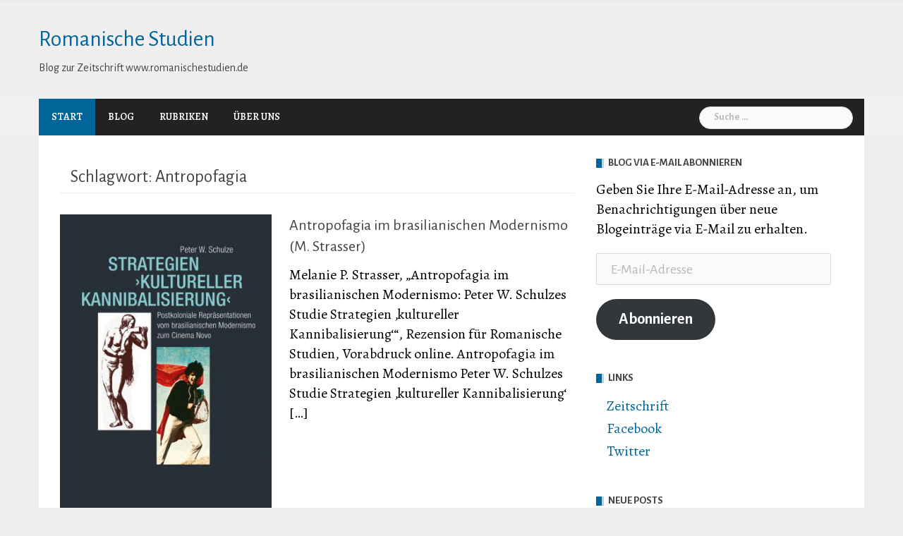

--- FILE ---
content_type: text/html; charset=UTF-8
request_url: http://blog.romanischestudien.de/themen/antropofagia/
body_size: 142740
content:
<!DOCTYPE html>
<html lang="de-DE">
<head>
<meta charset="UTF-8">
<meta name="viewport" content="width=device-width, initial-scale=1">
<link rel="profile" href="http://gmpg.org/xfn/11">
<link rel="pingback" href="http://blog.romanischestudien.de/xmlrpc.php">

<title>Antropofagia &#8211; Romanische Studien</title>
<meta name='robots' content='max-image-preview:large' />
<link rel='dns-prefetch' href='//fonts.googleapis.com' />
<link rel='dns-prefetch' href='//s.w.org' />
<link rel='dns-prefetch' href='//v0.wordpress.com' />
<link href='https://fonts.gstatic.com' crossorigin rel='preconnect' />
<link rel="alternate" type="application/rss+xml" title="Romanische Studien &raquo; Feed" href="http://blog.romanischestudien.de/feed/" />
<link rel="alternate" type="application/rss+xml" title="Romanische Studien &raquo; Kommentar-Feed" href="http://blog.romanischestudien.de/comments/feed/" />
<link rel="alternate" type="application/rss+xml" title="Romanische Studien &raquo; Antropofagia Schlagwort-Feed" href="http://blog.romanischestudien.de/themen/antropofagia/feed/" />
		<!-- This site uses the Google Analytics by ExactMetrics plugin v7.5.2 - Using Analytics tracking - https://www.exactmetrics.com/ -->
							<script src="//www.googletagmanager.com/gtag/js?id=UA-48807710-1"  data-cfasync="false" data-wpfc-render="false" type="text/javascript" async></script>
			<script data-cfasync="false" data-wpfc-render="false" type="text/javascript">
				var em_version = '7.5.2';
				var em_track_user = true;
				var em_no_track_reason = '';
				
								var disableStrs = [
															'ga-disable-UA-48807710-1',
									];

				/* Function to detect opted out users */
				function __gtagTrackerIsOptedOut() {
					for ( var index = 0; index < disableStrs.length; index++ ) {
						if ( document.cookie.indexOf( disableStrs[ index ] + '=true' ) > -1 ) {
							return true;
						}
					}

					return false;
				}

				/* Disable tracking if the opt-out cookie exists. */
				if ( __gtagTrackerIsOptedOut() ) {
					for ( var index = 0; index < disableStrs.length; index++ ) {
						window[ disableStrs[ index ] ] = true;
					}
				}

				/* Opt-out function */
				function __gtagTrackerOptout() {
					for ( var index = 0; index < disableStrs.length; index++ ) {
						document.cookie = disableStrs[ index ] + '=true; expires=Thu, 31 Dec 2099 23:59:59 UTC; path=/';
						window[ disableStrs[ index ] ] = true;
					}
				}

				if ( 'undefined' === typeof gaOptout ) {
					function gaOptout() {
						__gtagTrackerOptout();
					}
				}
								window.dataLayer = window.dataLayer || [];

				window.ExactMetricsDualTracker = {
					helpers: {},
					trackers: {},
				};
				if ( em_track_user ) {
					function __gtagDataLayer() {
						dataLayer.push( arguments );
					}

					function __gtagTracker( type, name, parameters ) {
						if (!parameters) {
							parameters = {};
						}

						if (parameters.send_to) {
							__gtagDataLayer.apply( null, arguments );
							return;
						}

						if ( type === 'event' ) {
							
															parameters.send_to = exactmetrics_frontend.ua;
								__gtagDataLayer( type, name, parameters );
													} else {
							__gtagDataLayer.apply( null, arguments );
						}
					}
					__gtagTracker( 'js', new Date() );
					__gtagTracker( 'set', {
						'developer_id.dNDMyYj' : true,
											} );
															__gtagTracker( 'config', 'UA-48807710-1', {"forceSSL":"true"} );
										window.gtag = __gtagTracker;											(function () {
							/* https://developers.google.com/analytics/devguides/collection/analyticsjs/ */
							/* ga and __gaTracker compatibility shim. */
							var noopfn = function () {
								return null;
							};
							var newtracker = function () {
								return new Tracker();
							};
							var Tracker = function () {
								return null;
							};
							var p = Tracker.prototype;
							p.get = noopfn;
							p.set = noopfn;
							p.send = function (){
								var args = Array.prototype.slice.call(arguments);
								args.unshift( 'send' );
								__gaTracker.apply(null, args);
							};
							var __gaTracker = function () {
								var len = arguments.length;
								if ( len === 0 ) {
									return;
								}
								var f = arguments[len - 1];
								if ( typeof f !== 'object' || f === null || typeof f.hitCallback !== 'function' ) {
									if ( 'send' === arguments[0] ) {
										var hitConverted, hitObject = false, action;
										if ( 'event' === arguments[1] ) {
											if ( 'undefined' !== typeof arguments[3] ) {
												hitObject = {
													'eventAction': arguments[3],
													'eventCategory': arguments[2],
													'eventLabel': arguments[4],
													'value': arguments[5] ? arguments[5] : 1,
												}
											}
										}
										if ( 'pageview' === arguments[1] ) {
											if ( 'undefined' !== typeof arguments[2] ) {
												hitObject = {
													'eventAction': 'page_view',
													'page_path' : arguments[2],
												}
											}
										}
										if ( typeof arguments[2] === 'object' ) {
											hitObject = arguments[2];
										}
										if ( typeof arguments[5] === 'object' ) {
											Object.assign( hitObject, arguments[5] );
										}
										if ( 'undefined' !== typeof arguments[1].hitType ) {
											hitObject = arguments[1];
											if ( 'pageview' === hitObject.hitType ) {
												hitObject.eventAction = 'page_view';
											}
										}
										if ( hitObject ) {
											action = 'timing' === arguments[1].hitType ? 'timing_complete' : hitObject.eventAction;
											hitConverted = mapArgs( hitObject );
											__gtagTracker( 'event', action, hitConverted );
										}
									}
									return;
								}

								function mapArgs( args ) {
									var arg, hit = {};
									var gaMap = {
										'eventCategory': 'event_category',
										'eventAction': 'event_action',
										'eventLabel': 'event_label',
										'eventValue': 'event_value',
										'nonInteraction': 'non_interaction',
										'timingCategory': 'event_category',
										'timingVar': 'name',
										'timingValue': 'value',
										'timingLabel': 'event_label',
										'page' : 'page_path',
										'location' : 'page_location',
										'title' : 'page_title',
									};
									for ( arg in args ) {
																				if ( ! ( ! args.hasOwnProperty(arg) || ! gaMap.hasOwnProperty(arg) ) ) {
											hit[gaMap[arg]] = args[arg];
										} else {
											hit[arg] = args[arg];
										}
									}
									return hit;
								}

								try {
									f.hitCallback();
								} catch ( ex ) {
								}
							};
							__gaTracker.create = newtracker;
							__gaTracker.getByName = newtracker;
							__gaTracker.getAll = function () {
								return [];
							};
							__gaTracker.remove = noopfn;
							__gaTracker.loaded = true;
							window['__gaTracker'] = __gaTracker;
						})();
									} else {
										console.log( "" );
					( function () {
							function __gtagTracker() {
								return null;
							}
							window['__gtagTracker'] = __gtagTracker;
							window['gtag'] = __gtagTracker;
					} )();
									}
			</script>
				<!-- / Google Analytics by ExactMetrics -->
		<script type="text/javascript">
window._wpemojiSettings = {"baseUrl":"https:\/\/s.w.org\/images\/core\/emoji\/13.1.0\/72x72\/","ext":".png","svgUrl":"https:\/\/s.w.org\/images\/core\/emoji\/13.1.0\/svg\/","svgExt":".svg","source":{"concatemoji":"http:\/\/blog.romanischestudien.de\/wp-includes\/js\/wp-emoji-release.min.js?ver=5.9.3"}};
/*! This file is auto-generated */
!function(e,a,t){var n,r,o,i=a.createElement("canvas"),p=i.getContext&&i.getContext("2d");function s(e,t){var a=String.fromCharCode;p.clearRect(0,0,i.width,i.height),p.fillText(a.apply(this,e),0,0);e=i.toDataURL();return p.clearRect(0,0,i.width,i.height),p.fillText(a.apply(this,t),0,0),e===i.toDataURL()}function c(e){var t=a.createElement("script");t.src=e,t.defer=t.type="text/javascript",a.getElementsByTagName("head")[0].appendChild(t)}for(o=Array("flag","emoji"),t.supports={everything:!0,everythingExceptFlag:!0},r=0;r<o.length;r++)t.supports[o[r]]=function(e){if(!p||!p.fillText)return!1;switch(p.textBaseline="top",p.font="600 32px Arial",e){case"flag":return s([127987,65039,8205,9895,65039],[127987,65039,8203,9895,65039])?!1:!s([55356,56826,55356,56819],[55356,56826,8203,55356,56819])&&!s([55356,57332,56128,56423,56128,56418,56128,56421,56128,56430,56128,56423,56128,56447],[55356,57332,8203,56128,56423,8203,56128,56418,8203,56128,56421,8203,56128,56430,8203,56128,56423,8203,56128,56447]);case"emoji":return!s([10084,65039,8205,55357,56613],[10084,65039,8203,55357,56613])}return!1}(o[r]),t.supports.everything=t.supports.everything&&t.supports[o[r]],"flag"!==o[r]&&(t.supports.everythingExceptFlag=t.supports.everythingExceptFlag&&t.supports[o[r]]);t.supports.everythingExceptFlag=t.supports.everythingExceptFlag&&!t.supports.flag,t.DOMReady=!1,t.readyCallback=function(){t.DOMReady=!0},t.supports.everything||(n=function(){t.readyCallback()},a.addEventListener?(a.addEventListener("DOMContentLoaded",n,!1),e.addEventListener("load",n,!1)):(e.attachEvent("onload",n),a.attachEvent("onreadystatechange",function(){"complete"===a.readyState&&t.readyCallback()})),(n=t.source||{}).concatemoji?c(n.concatemoji):n.wpemoji&&n.twemoji&&(c(n.twemoji),c(n.wpemoji)))}(window,document,window._wpemojiSettings);
</script>
<style type="text/css">
img.wp-smiley,
img.emoji {
	display: inline !important;
	border: none !important;
	box-shadow: none !important;
	height: 1em !important;
	width: 1em !important;
	margin: 0 0.07em !important;
	vertical-align: -0.1em !important;
	background: none !important;
	padding: 0 !important;
}
</style>
	<link rel='stylesheet' id='newsanchor-bootstrap-css'  href='http://blog.romanischestudien.de/wp-content/themes/newsanchor/css/bootstrap/bootstrap.min.css?ver=1' type='text/css' media='all' />
<link rel='stylesheet' id='wp-block-library-css'  href='http://blog.romanischestudien.de/wp-includes/css/dist/block-library/style.min.css?ver=5.9.3' type='text/css' media='all' />
<style id='wp-block-library-inline-css' type='text/css'>
.has-text-align-justify{text-align:justify;}
</style>
<link rel='stylesheet' id='mediaelement-css'  href='http://blog.romanischestudien.de/wp-includes/js/mediaelement/mediaelementplayer-legacy.min.css?ver=4.2.16' type='text/css' media='all' />
<link rel='stylesheet' id='wp-mediaelement-css'  href='http://blog.romanischestudien.de/wp-includes/js/mediaelement/wp-mediaelement.min.css?ver=5.9.3' type='text/css' media='all' />
<style id='global-styles-inline-css' type='text/css'>
body{--wp--preset--color--black: #000000;--wp--preset--color--cyan-bluish-gray: #abb8c3;--wp--preset--color--white: #ffffff;--wp--preset--color--pale-pink: #f78da7;--wp--preset--color--vivid-red: #cf2e2e;--wp--preset--color--luminous-vivid-orange: #ff6900;--wp--preset--color--luminous-vivid-amber: #fcb900;--wp--preset--color--light-green-cyan: #7bdcb5;--wp--preset--color--vivid-green-cyan: #00d084;--wp--preset--color--pale-cyan-blue: #8ed1fc;--wp--preset--color--vivid-cyan-blue: #0693e3;--wp--preset--color--vivid-purple: #9b51e0;--wp--preset--gradient--vivid-cyan-blue-to-vivid-purple: linear-gradient(135deg,rgba(6,147,227,1) 0%,rgb(155,81,224) 100%);--wp--preset--gradient--light-green-cyan-to-vivid-green-cyan: linear-gradient(135deg,rgb(122,220,180) 0%,rgb(0,208,130) 100%);--wp--preset--gradient--luminous-vivid-amber-to-luminous-vivid-orange: linear-gradient(135deg,rgba(252,185,0,1) 0%,rgba(255,105,0,1) 100%);--wp--preset--gradient--luminous-vivid-orange-to-vivid-red: linear-gradient(135deg,rgba(255,105,0,1) 0%,rgb(207,46,46) 100%);--wp--preset--gradient--very-light-gray-to-cyan-bluish-gray: linear-gradient(135deg,rgb(238,238,238) 0%,rgb(169,184,195) 100%);--wp--preset--gradient--cool-to-warm-spectrum: linear-gradient(135deg,rgb(74,234,220) 0%,rgb(151,120,209) 20%,rgb(207,42,186) 40%,rgb(238,44,130) 60%,rgb(251,105,98) 80%,rgb(254,248,76) 100%);--wp--preset--gradient--blush-light-purple: linear-gradient(135deg,rgb(255,206,236) 0%,rgb(152,150,240) 100%);--wp--preset--gradient--blush-bordeaux: linear-gradient(135deg,rgb(254,205,165) 0%,rgb(254,45,45) 50%,rgb(107,0,62) 100%);--wp--preset--gradient--luminous-dusk: linear-gradient(135deg,rgb(255,203,112) 0%,rgb(199,81,192) 50%,rgb(65,88,208) 100%);--wp--preset--gradient--pale-ocean: linear-gradient(135deg,rgb(255,245,203) 0%,rgb(182,227,212) 50%,rgb(51,167,181) 100%);--wp--preset--gradient--electric-grass: linear-gradient(135deg,rgb(202,248,128) 0%,rgb(113,206,126) 100%);--wp--preset--gradient--midnight: linear-gradient(135deg,rgb(2,3,129) 0%,rgb(40,116,252) 100%);--wp--preset--duotone--dark-grayscale: url('#wp-duotone-dark-grayscale');--wp--preset--duotone--grayscale: url('#wp-duotone-grayscale');--wp--preset--duotone--purple-yellow: url('#wp-duotone-purple-yellow');--wp--preset--duotone--blue-red: url('#wp-duotone-blue-red');--wp--preset--duotone--midnight: url('#wp-duotone-midnight');--wp--preset--duotone--magenta-yellow: url('#wp-duotone-magenta-yellow');--wp--preset--duotone--purple-green: url('#wp-duotone-purple-green');--wp--preset--duotone--blue-orange: url('#wp-duotone-blue-orange');--wp--preset--font-size--small: 13px;--wp--preset--font-size--medium: 20px;--wp--preset--font-size--large: 36px;--wp--preset--font-size--x-large: 42px;}.has-black-color{color: var(--wp--preset--color--black) !important;}.has-cyan-bluish-gray-color{color: var(--wp--preset--color--cyan-bluish-gray) !important;}.has-white-color{color: var(--wp--preset--color--white) !important;}.has-pale-pink-color{color: var(--wp--preset--color--pale-pink) !important;}.has-vivid-red-color{color: var(--wp--preset--color--vivid-red) !important;}.has-luminous-vivid-orange-color{color: var(--wp--preset--color--luminous-vivid-orange) !important;}.has-luminous-vivid-amber-color{color: var(--wp--preset--color--luminous-vivid-amber) !important;}.has-light-green-cyan-color{color: var(--wp--preset--color--light-green-cyan) !important;}.has-vivid-green-cyan-color{color: var(--wp--preset--color--vivid-green-cyan) !important;}.has-pale-cyan-blue-color{color: var(--wp--preset--color--pale-cyan-blue) !important;}.has-vivid-cyan-blue-color{color: var(--wp--preset--color--vivid-cyan-blue) !important;}.has-vivid-purple-color{color: var(--wp--preset--color--vivid-purple) !important;}.has-black-background-color{background-color: var(--wp--preset--color--black) !important;}.has-cyan-bluish-gray-background-color{background-color: var(--wp--preset--color--cyan-bluish-gray) !important;}.has-white-background-color{background-color: var(--wp--preset--color--white) !important;}.has-pale-pink-background-color{background-color: var(--wp--preset--color--pale-pink) !important;}.has-vivid-red-background-color{background-color: var(--wp--preset--color--vivid-red) !important;}.has-luminous-vivid-orange-background-color{background-color: var(--wp--preset--color--luminous-vivid-orange) !important;}.has-luminous-vivid-amber-background-color{background-color: var(--wp--preset--color--luminous-vivid-amber) !important;}.has-light-green-cyan-background-color{background-color: var(--wp--preset--color--light-green-cyan) !important;}.has-vivid-green-cyan-background-color{background-color: var(--wp--preset--color--vivid-green-cyan) !important;}.has-pale-cyan-blue-background-color{background-color: var(--wp--preset--color--pale-cyan-blue) !important;}.has-vivid-cyan-blue-background-color{background-color: var(--wp--preset--color--vivid-cyan-blue) !important;}.has-vivid-purple-background-color{background-color: var(--wp--preset--color--vivid-purple) !important;}.has-black-border-color{border-color: var(--wp--preset--color--black) !important;}.has-cyan-bluish-gray-border-color{border-color: var(--wp--preset--color--cyan-bluish-gray) !important;}.has-white-border-color{border-color: var(--wp--preset--color--white) !important;}.has-pale-pink-border-color{border-color: var(--wp--preset--color--pale-pink) !important;}.has-vivid-red-border-color{border-color: var(--wp--preset--color--vivid-red) !important;}.has-luminous-vivid-orange-border-color{border-color: var(--wp--preset--color--luminous-vivid-orange) !important;}.has-luminous-vivid-amber-border-color{border-color: var(--wp--preset--color--luminous-vivid-amber) !important;}.has-light-green-cyan-border-color{border-color: var(--wp--preset--color--light-green-cyan) !important;}.has-vivid-green-cyan-border-color{border-color: var(--wp--preset--color--vivid-green-cyan) !important;}.has-pale-cyan-blue-border-color{border-color: var(--wp--preset--color--pale-cyan-blue) !important;}.has-vivid-cyan-blue-border-color{border-color: var(--wp--preset--color--vivid-cyan-blue) !important;}.has-vivid-purple-border-color{border-color: var(--wp--preset--color--vivid-purple) !important;}.has-vivid-cyan-blue-to-vivid-purple-gradient-background{background: var(--wp--preset--gradient--vivid-cyan-blue-to-vivid-purple) !important;}.has-light-green-cyan-to-vivid-green-cyan-gradient-background{background: var(--wp--preset--gradient--light-green-cyan-to-vivid-green-cyan) !important;}.has-luminous-vivid-amber-to-luminous-vivid-orange-gradient-background{background: var(--wp--preset--gradient--luminous-vivid-amber-to-luminous-vivid-orange) !important;}.has-luminous-vivid-orange-to-vivid-red-gradient-background{background: var(--wp--preset--gradient--luminous-vivid-orange-to-vivid-red) !important;}.has-very-light-gray-to-cyan-bluish-gray-gradient-background{background: var(--wp--preset--gradient--very-light-gray-to-cyan-bluish-gray) !important;}.has-cool-to-warm-spectrum-gradient-background{background: var(--wp--preset--gradient--cool-to-warm-spectrum) !important;}.has-blush-light-purple-gradient-background{background: var(--wp--preset--gradient--blush-light-purple) !important;}.has-blush-bordeaux-gradient-background{background: var(--wp--preset--gradient--blush-bordeaux) !important;}.has-luminous-dusk-gradient-background{background: var(--wp--preset--gradient--luminous-dusk) !important;}.has-pale-ocean-gradient-background{background: var(--wp--preset--gradient--pale-ocean) !important;}.has-electric-grass-gradient-background{background: var(--wp--preset--gradient--electric-grass) !important;}.has-midnight-gradient-background{background: var(--wp--preset--gradient--midnight) !important;}.has-small-font-size{font-size: var(--wp--preset--font-size--small) !important;}.has-medium-font-size{font-size: var(--wp--preset--font-size--medium) !important;}.has-large-font-size{font-size: var(--wp--preset--font-size--large) !important;}.has-x-large-font-size{font-size: var(--wp--preset--font-size--x-large) !important;}
</style>
<style id='extendify-gutenberg-patterns-and-templates-utilities-inline-css' type='text/css'>
.ext-absolute{position:absolute!important}.ext-relative{position:relative!important}.ext-top-base{top:var(--wp--style--block-gap,1.75rem)!important}.ext-top-lg{top:var(--extendify--spacing--large,3rem)!important}.ext--top-base{top:calc(var(--wp--style--block-gap, 1.75rem)*-1)!important}.ext--top-lg{top:calc(var(--extendify--spacing--large, 3rem)*-1)!important}.ext-right-base{right:var(--wp--style--block-gap,1.75rem)!important}.ext-right-lg{right:var(--extendify--spacing--large,3rem)!important}.ext--right-base{right:calc(var(--wp--style--block-gap, 1.75rem)*-1)!important}.ext--right-lg{right:calc(var(--extendify--spacing--large, 3rem)*-1)!important}.ext-bottom-base{bottom:var(--wp--style--block-gap,1.75rem)!important}.ext-bottom-lg{bottom:var(--extendify--spacing--large,3rem)!important}.ext--bottom-base{bottom:calc(var(--wp--style--block-gap, 1.75rem)*-1)!important}.ext--bottom-lg{bottom:calc(var(--extendify--spacing--large, 3rem)*-1)!important}.ext-left-base{left:var(--wp--style--block-gap,1.75rem)!important}.ext-left-lg{left:var(--extendify--spacing--large,3rem)!important}.ext--left-base{left:calc(var(--wp--style--block-gap, 1.75rem)*-1)!important}.ext--left-lg{left:calc(var(--extendify--spacing--large, 3rem)*-1)!important}.ext-order-1{order:1!important}.ext-order-2{order:2!important}.ext-col-auto{grid-column:auto!important}.ext-col-span-1{grid-column:span 1/span 1!important}.ext-col-span-2{grid-column:span 2/span 2!important}.ext-col-span-3{grid-column:span 3/span 3!important}.ext-col-span-4{grid-column:span 4/span 4!important}.ext-col-span-5{grid-column:span 5/span 5!important}.ext-col-span-6{grid-column:span 6/span 6!important}.ext-col-span-7{grid-column:span 7/span 7!important}.ext-col-span-8{grid-column:span 8/span 8!important}.ext-col-span-9{grid-column:span 9/span 9!important}.ext-col-span-10{grid-column:span 10/span 10!important}.ext-col-span-11{grid-column:span 11/span 11!important}.ext-col-span-12{grid-column:span 12/span 12!important}.ext-col-span-full{grid-column:1/-1!important}.ext-col-start-1{grid-column-start:1!important}.ext-col-start-2{grid-column-start:2!important}.ext-col-start-3{grid-column-start:3!important}.ext-col-start-4{grid-column-start:4!important}.ext-col-start-5{grid-column-start:5!important}.ext-col-start-6{grid-column-start:6!important}.ext-col-start-7{grid-column-start:7!important}.ext-col-start-8{grid-column-start:8!important}.ext-col-start-9{grid-column-start:9!important}.ext-col-start-10{grid-column-start:10!important}.ext-col-start-11{grid-column-start:11!important}.ext-col-start-12{grid-column-start:12!important}.ext-col-start-13{grid-column-start:13!important}.ext-col-start-auto{grid-column-start:auto!important}.ext-col-end-1{grid-column-end:1!important}.ext-col-end-2{grid-column-end:2!important}.ext-col-end-3{grid-column-end:3!important}.ext-col-end-4{grid-column-end:4!important}.ext-col-end-5{grid-column-end:5!important}.ext-col-end-6{grid-column-end:6!important}.ext-col-end-7{grid-column-end:7!important}.ext-col-end-8{grid-column-end:8!important}.ext-col-end-9{grid-column-end:9!important}.ext-col-end-10{grid-column-end:10!important}.ext-col-end-11{grid-column-end:11!important}.ext-col-end-12{grid-column-end:12!important}.ext-col-end-13{grid-column-end:13!important}.ext-col-end-auto{grid-column-end:auto!important}.ext-row-auto{grid-row:auto!important}.ext-row-span-1{grid-row:span 1/span 1!important}.ext-row-span-2{grid-row:span 2/span 2!important}.ext-row-span-3{grid-row:span 3/span 3!important}.ext-row-span-4{grid-row:span 4/span 4!important}.ext-row-span-5{grid-row:span 5/span 5!important}.ext-row-span-6{grid-row:span 6/span 6!important}.ext-row-span-full{grid-row:1/-1!important}.ext-row-start-1{grid-row-start:1!important}.ext-row-start-2{grid-row-start:2!important}.ext-row-start-3{grid-row-start:3!important}.ext-row-start-4{grid-row-start:4!important}.ext-row-start-5{grid-row-start:5!important}.ext-row-start-6{grid-row-start:6!important}.ext-row-start-7{grid-row-start:7!important}.ext-row-start-auto{grid-row-start:auto!important}.ext-row-end-1{grid-row-end:1!important}.ext-row-end-2{grid-row-end:2!important}.ext-row-end-3{grid-row-end:3!important}.ext-row-end-4{grid-row-end:4!important}.ext-row-end-5{grid-row-end:5!important}.ext-row-end-6{grid-row-end:6!important}.ext-row-end-7{grid-row-end:7!important}.ext-row-end-auto{grid-row-end:auto!important}.ext-m-0:not([style*=margin]){margin:0!important}.ext-m-auto:not([style*=margin]){margin:auto!important}.ext-m-base:not([style*=margin]){margin:var(--wp--style--block-gap,1.75rem)!important}.ext-m-lg:not([style*=margin]){margin:var(--extendify--spacing--large,3rem)!important}.ext--m-base:not([style*=margin]){margin:calc(var(--wp--style--block-gap, 1.75rem)*-1)!important}.ext--m-lg:not([style*=margin]){margin:calc(var(--extendify--spacing--large, 3rem)*-1)!important}.ext-mx-0:not([style*=margin]){margin-left:0!important;margin-right:0!important}.ext-mx-auto:not([style*=margin]){margin-left:auto!important;margin-right:auto!important}.ext-mx-base:not([style*=margin]){margin-left:var(--wp--style--block-gap,1.75rem)!important;margin-right:var(--wp--style--block-gap,1.75rem)!important}.ext-mx-lg:not([style*=margin]){margin-left:var(--extendify--spacing--large,3rem)!important;margin-right:var(--extendify--spacing--large,3rem)!important}.ext--mx-base:not([style*=margin]){margin-left:calc(var(--wp--style--block-gap, 1.75rem)*-1)!important;margin-right:calc(var(--wp--style--block-gap, 1.75rem)*-1)!important}.ext--mx-lg:not([style*=margin]){margin-left:calc(var(--extendify--spacing--large, 3rem)*-1)!important;margin-right:calc(var(--extendify--spacing--large, 3rem)*-1)!important}.ext-my-0:not([style*=margin]){margin-bottom:0!important;margin-top:0!important}.ext-my-auto:not([style*=margin]){margin-bottom:auto!important;margin-top:auto!important}.ext-my-base:not([style*=margin]){margin-bottom:var(--wp--style--block-gap,1.75rem)!important;margin-top:var(--wp--style--block-gap,1.75rem)!important}.ext-my-lg:not([style*=margin]){margin-bottom:var(--extendify--spacing--large,3rem)!important;margin-top:var(--extendify--spacing--large,3rem)!important}.ext--my-base:not([style*=margin]){margin-bottom:calc(var(--wp--style--block-gap, 1.75rem)*-1)!important;margin-top:calc(var(--wp--style--block-gap, 1.75rem)*-1)!important}.ext--my-lg:not([style*=margin]){margin-bottom:calc(var(--extendify--spacing--large, 3rem)*-1)!important;margin-top:calc(var(--extendify--spacing--large, 3rem)*-1)!important}.ext-mt-0:not([style*=margin]){margin-top:0!important}.ext-mt-auto:not([style*=margin]){margin-top:auto!important}.ext-mt-base:not([style*=margin]){margin-top:var(--wp--style--block-gap,1.75rem)!important}.ext-mt-lg:not([style*=margin]){margin-top:var(--extendify--spacing--large,3rem)!important}.ext--mt-base:not([style*=margin]){margin-top:calc(var(--wp--style--block-gap, 1.75rem)*-1)!important}.ext--mt-lg:not([style*=margin]){margin-top:calc(var(--extendify--spacing--large, 3rem)*-1)!important}.ext-mr-0:not([style*=margin]){margin-right:0!important}.ext-mr-auto:not([style*=margin]){margin-right:auto!important}.ext-mr-base:not([style*=margin]){margin-right:var(--wp--style--block-gap,1.75rem)!important}.ext-mr-lg:not([style*=margin]){margin-right:var(--extendify--spacing--large,3rem)!important}.ext--mr-base:not([style*=margin]){margin-right:calc(var(--wp--style--block-gap, 1.75rem)*-1)!important}.ext--mr-lg:not([style*=margin]){margin-right:calc(var(--extendify--spacing--large, 3rem)*-1)!important}.ext-mb-0:not([style*=margin]){margin-bottom:0!important}.ext-mb-auto:not([style*=margin]){margin-bottom:auto!important}.ext-mb-base:not([style*=margin]){margin-bottom:var(--wp--style--block-gap,1.75rem)!important}.ext-mb-lg:not([style*=margin]){margin-bottom:var(--extendify--spacing--large,3rem)!important}.ext--mb-base:not([style*=margin]){margin-bottom:calc(var(--wp--style--block-gap, 1.75rem)*-1)!important}.ext--mb-lg:not([style*=margin]){margin-bottom:calc(var(--extendify--spacing--large, 3rem)*-1)!important}.ext-ml-0:not([style*=margin]){margin-left:0!important}.ext-ml-auto:not([style*=margin]){margin-left:auto!important}.ext-ml-base:not([style*=margin]){margin-left:var(--wp--style--block-gap,1.75rem)!important}.ext-ml-lg:not([style*=margin]){margin-left:var(--extendify--spacing--large,3rem)!important}.ext--ml-base:not([style*=margin]){margin-left:calc(var(--wp--style--block-gap, 1.75rem)*-1)!important}.ext--ml-lg:not([style*=margin]){margin-left:calc(var(--extendify--spacing--large, 3rem)*-1)!important}.ext-block{display:block!important}.ext-inline-block{display:inline-block!important}.ext-inline{display:inline!important}.ext-flex{display:flex!important}.ext-inline-flex{display:inline-flex!important}.ext-grid{display:grid!important}.ext-inline-grid{display:inline-grid!important}.ext-hidden{display:none!important}.ext-w-auto{width:auto!important}.ext-w-full{width:100%!important}.ext-max-w-full{max-width:100%!important}.ext-flex-1{flex:1 1 0%!important}.ext-flex-auto{flex:1 1 auto!important}.ext-flex-initial{flex:0 1 auto!important}.ext-flex-none{flex:none!important}.ext-flex-shrink-0{flex-shrink:0!important}.ext-flex-shrink{flex-shrink:1!important}.ext-flex-grow-0{flex-grow:0!important}.ext-flex-grow{flex-grow:1!important}.ext-list-none{list-style-type:none!important}.ext-grid-cols-1{grid-template-columns:repeat(1,minmax(0,1fr))!important}.ext-grid-cols-2{grid-template-columns:repeat(2,minmax(0,1fr))!important}.ext-grid-cols-3{grid-template-columns:repeat(3,minmax(0,1fr))!important}.ext-grid-cols-4{grid-template-columns:repeat(4,minmax(0,1fr))!important}.ext-grid-cols-5{grid-template-columns:repeat(5,minmax(0,1fr))!important}.ext-grid-cols-6{grid-template-columns:repeat(6,minmax(0,1fr))!important}.ext-grid-cols-7{grid-template-columns:repeat(7,minmax(0,1fr))!important}.ext-grid-cols-8{grid-template-columns:repeat(8,minmax(0,1fr))!important}.ext-grid-cols-9{grid-template-columns:repeat(9,minmax(0,1fr))!important}.ext-grid-cols-10{grid-template-columns:repeat(10,minmax(0,1fr))!important}.ext-grid-cols-11{grid-template-columns:repeat(11,minmax(0,1fr))!important}.ext-grid-cols-12{grid-template-columns:repeat(12,minmax(0,1fr))!important}.ext-grid-cols-none{grid-template-columns:none!important}.ext-grid-rows-1{grid-template-rows:repeat(1,minmax(0,1fr))!important}.ext-grid-rows-2{grid-template-rows:repeat(2,minmax(0,1fr))!important}.ext-grid-rows-3{grid-template-rows:repeat(3,minmax(0,1fr))!important}.ext-grid-rows-4{grid-template-rows:repeat(4,minmax(0,1fr))!important}.ext-grid-rows-5{grid-template-rows:repeat(5,minmax(0,1fr))!important}.ext-grid-rows-6{grid-template-rows:repeat(6,minmax(0,1fr))!important}.ext-grid-rows-none{grid-template-rows:none!important}.ext-flex-row{flex-direction:row!important}.ext-flex-row-reverse{flex-direction:row-reverse!important}.ext-flex-col{flex-direction:column!important}.ext-flex-col-reverse{flex-direction:column-reverse!important}.ext-flex-wrap{flex-wrap:wrap!important}.ext-flex-wrap-reverse{flex-wrap:wrap-reverse!important}.ext-flex-nowrap{flex-wrap:nowrap!important}.ext-items-start{align-items:flex-start!important}.ext-items-end{align-items:flex-end!important}.ext-items-center{align-items:center!important}.ext-items-baseline{align-items:baseline!important}.ext-items-stretch{align-items:stretch!important}.ext-justify-start{justify-content:flex-start!important}.ext-justify-end{justify-content:flex-end!important}.ext-justify-center{justify-content:center!important}.ext-justify-between{justify-content:space-between!important}.ext-justify-around{justify-content:space-around!important}.ext-justify-evenly{justify-content:space-evenly!important}.ext-justify-items-start{justify-items:start!important}.ext-justify-items-end{justify-items:end!important}.ext-justify-items-center{justify-items:center!important}.ext-justify-items-stretch{justify-items:stretch!important}.ext-gap-0{gap:0!important}.ext-gap-base{gap:var(--wp--style--block-gap,1.75rem)!important}.ext-gap-lg{gap:var(--extendify--spacing--large,3rem)!important}.ext-gap-x-0{-moz-column-gap:0!important;column-gap:0!important}.ext-gap-x-base{-moz-column-gap:var(--wp--style--block-gap,1.75rem)!important;column-gap:var(--wp--style--block-gap,1.75rem)!important}.ext-gap-x-lg{-moz-column-gap:var(--extendify--spacing--large,3rem)!important;column-gap:var(--extendify--spacing--large,3rem)!important}.ext-gap-y-0{row-gap:0!important}.ext-gap-y-base{row-gap:var(--wp--style--block-gap,1.75rem)!important}.ext-gap-y-lg{row-gap:var(--extendify--spacing--large,3rem)!important}.ext-justify-self-auto{justify-self:auto!important}.ext-justify-self-start{justify-self:start!important}.ext-justify-self-end{justify-self:end!important}.ext-justify-self-center{justify-self:center!important}.ext-justify-self-stretch{justify-self:stretch!important}.ext-rounded-none{border-radius:0!important}.ext-rounded-full{border-radius:9999px!important}.ext-rounded-t-none{border-top-left-radius:0!important;border-top-right-radius:0!important}.ext-rounded-t-full{border-top-left-radius:9999px!important;border-top-right-radius:9999px!important}.ext-rounded-r-none{border-bottom-right-radius:0!important;border-top-right-radius:0!important}.ext-rounded-r-full{border-bottom-right-radius:9999px!important;border-top-right-radius:9999px!important}.ext-rounded-b-none{border-bottom-left-radius:0!important;border-bottom-right-radius:0!important}.ext-rounded-b-full{border-bottom-left-radius:9999px!important;border-bottom-right-radius:9999px!important}.ext-rounded-l-none{border-bottom-left-radius:0!important;border-top-left-radius:0!important}.ext-rounded-l-full{border-bottom-left-radius:9999px!important;border-top-left-radius:9999px!important}.ext-rounded-tl-none{border-top-left-radius:0!important}.ext-rounded-tl-full{border-top-left-radius:9999px!important}.ext-rounded-tr-none{border-top-right-radius:0!important}.ext-rounded-tr-full{border-top-right-radius:9999px!important}.ext-rounded-br-none{border-bottom-right-radius:0!important}.ext-rounded-br-full{border-bottom-right-radius:9999px!important}.ext-rounded-bl-none{border-bottom-left-radius:0!important}.ext-rounded-bl-full{border-bottom-left-radius:9999px!important}.ext-border-0{border-width:0!important}.ext-border-t-0{border-top-width:0!important}.ext-border-r-0{border-right-width:0!important}.ext-border-b-0{border-bottom-width:0!important}.ext-border-l-0{border-left-width:0!important}.ext-p-0:not([style*=padding]){padding:0!important}.ext-p-base:not([style*=padding]){padding:var(--wp--style--block-gap,1.75rem)!important}.ext-p-lg:not([style*=padding]){padding:var(--extendify--spacing--large,3rem)!important}.ext-px-0:not([style*=padding]){padding-left:0!important;padding-right:0!important}.ext-px-base:not([style*=padding]){padding-left:var(--wp--style--block-gap,1.75rem)!important;padding-right:var(--wp--style--block-gap,1.75rem)!important}.ext-px-lg:not([style*=padding]){padding-left:var(--extendify--spacing--large,3rem)!important;padding-right:var(--extendify--spacing--large,3rem)!important}.ext-py-0:not([style*=padding]){padding-bottom:0!important;padding-top:0!important}.ext-py-base:not([style*=padding]){padding-bottom:var(--wp--style--block-gap,1.75rem)!important;padding-top:var(--wp--style--block-gap,1.75rem)!important}.ext-py-lg:not([style*=padding]){padding-bottom:var(--extendify--spacing--large,3rem)!important;padding-top:var(--extendify--spacing--large,3rem)!important}.ext-pt-0:not([style*=padding]){padding-top:0!important}.ext-pt-base:not([style*=padding]){padding-top:var(--wp--style--block-gap,1.75rem)!important}.ext-pt-lg:not([style*=padding]){padding-top:var(--extendify--spacing--large,3rem)!important}.ext-pr-0:not([style*=padding]){padding-right:0!important}.ext-pr-base:not([style*=padding]){padding-right:var(--wp--style--block-gap,1.75rem)!important}.ext-pr-lg:not([style*=padding]){padding-right:var(--extendify--spacing--large,3rem)!important}.ext-pb-0:not([style*=padding]){padding-bottom:0!important}.ext-pb-base:not([style*=padding]){padding-bottom:var(--wp--style--block-gap,1.75rem)!important}.ext-pb-lg:not([style*=padding]){padding-bottom:var(--extendify--spacing--large,3rem)!important}.ext-pl-0:not([style*=padding]){padding-left:0!important}.ext-pl-base:not([style*=padding]){padding-left:var(--wp--style--block-gap,1.75rem)!important}.ext-pl-lg:not([style*=padding]){padding-left:var(--extendify--spacing--large,3rem)!important}.ext-text-left{text-align:left!important}.ext-text-center{text-align:center!important}.ext-text-right{text-align:right!important}.ext-leading-none{line-height:1!important}.ext-leading-tight{line-height:1.25!important}.ext-leading-snug{line-height:1.375!important}.ext-leading-normal{line-height:1.5!important}.ext-leading-relaxed{line-height:1.625!important}.ext-leading-loose{line-height:2!important}.clip-path--rhombus img{-webkit-clip-path:polygon(15% 6%,80% 29%,84% 93%,23% 69%);clip-path:polygon(15% 6%,80% 29%,84% 93%,23% 69%)}.clip-path--diamond img{-webkit-clip-path:polygon(5% 29%,60% 2%,91% 64%,36% 89%);clip-path:polygon(5% 29%,60% 2%,91% 64%,36% 89%)}.clip-path--rhombus-alt img{-webkit-clip-path:polygon(14% 9%,85% 24%,91% 89%,19% 76%);clip-path:polygon(14% 9%,85% 24%,91% 89%,19% 76%)}.wp-block-columns[class*=fullwidth-cols]{margin-bottom:unset}.wp-block-column.editor\:pointer-events-none{margin-bottom:0!important;margin-top:0!important}.is-root-container.block-editor-block-list__layout>[data-align=full]:not(:first-of-type)>.wp-block-column.editor\:pointer-events-none,.is-root-container.block-editor-block-list__layout>[data-align=wide]>.wp-block-column.editor\:pointer-events-none{margin-top:calc(var(--wp--style--block-gap, 28px)*-1)!important}.ext .wp-block-columns .wp-block-column[style*=padding]{padding-left:0!important;padding-right:0!important}.ext .wp-block-columns+.wp-block-columns:not([class*=mt-]):not([class*=my-]):not([style*=margin]){margin-top:0!important}[class*=fullwidth-cols] .wp-block-column:first-child,[class*=fullwidth-cols] .wp-block-group:first-child{margin-top:0}[class*=fullwidth-cols] .wp-block-column:last-child,[class*=fullwidth-cols] .wp-block-group:last-child{margin-bottom:0}[class*=fullwidth-cols] .wp-block-column:first-child>*,[class*=fullwidth-cols] .wp-block-column>:first-child{margin-top:0}.ext .is-not-stacked-on-mobile .wp-block-column,[class*=fullwidth-cols] .wp-block-column>:last-child{margin-bottom:0}.wp-block-columns[class*=fullwidth-cols]:not(.is-not-stacked-on-mobile)>.wp-block-column:not(:last-child){margin-bottom:var(--wp--style--block-gap,1.75rem)}@media (min-width:782px){.wp-block-columns[class*=fullwidth-cols]:not(.is-not-stacked-on-mobile)>.wp-block-column:not(:last-child){margin-bottom:0}}.wp-block-columns[class*=fullwidth-cols].is-not-stacked-on-mobile>.wp-block-column{margin-bottom:0!important}@media (min-width:600px) and (max-width:781px){.wp-block-columns[class*=fullwidth-cols]:not(.is-not-stacked-on-mobile)>.wp-block-column:nth-child(2n){margin-left:var(--wp--style--block-gap,2em)}}@media (max-width:781px){.tablet\:fullwidth-cols.wp-block-columns:not(.is-not-stacked-on-mobile){flex-wrap:wrap}.tablet\:fullwidth-cols.wp-block-columns:not(.is-not-stacked-on-mobile)>.wp-block-column,.tablet\:fullwidth-cols.wp-block-columns:not(.is-not-stacked-on-mobile)>.wp-block-column:not([style*=margin]){margin-left:0!important}.tablet\:fullwidth-cols.wp-block-columns:not(.is-not-stacked-on-mobile)>.wp-block-column{flex-basis:100%!important}}@media (max-width:1079px){.desktop\:fullwidth-cols.wp-block-columns:not(.is-not-stacked-on-mobile){flex-wrap:wrap}.desktop\:fullwidth-cols.wp-block-columns:not(.is-not-stacked-on-mobile)>.wp-block-column,.desktop\:fullwidth-cols.wp-block-columns:not(.is-not-stacked-on-mobile)>.wp-block-column:not([style*=margin]){margin-left:0!important}.desktop\:fullwidth-cols.wp-block-columns:not(.is-not-stacked-on-mobile)>.wp-block-column{flex-basis:100%!important}.desktop\:fullwidth-cols.wp-block-columns:not(.is-not-stacked-on-mobile)>.wp-block-column:not(:last-child){margin-bottom:var(--wp--style--block-gap,1.75rem)!important}}.direction-rtl{direction:rtl}.direction-ltr{direction:ltr}.is-style-inline-list{padding-left:0!important}.is-style-inline-list li{list-style-type:none!important}@media (min-width:782px){.is-style-inline-list li{display:inline!important;margin-right:var(--wp--style--block-gap,1.75rem)!important}}@media (min-width:782px){.is-style-inline-list li:first-child{margin-left:0!important}}@media (min-width:782px){.is-style-inline-list li:last-child{margin-right:0!important}}.bring-to-front{position:relative;z-index:10}.text-stroke{-webkit-text-stroke-color:var(--wp--preset--color--background)}.text-stroke,.text-stroke--primary{-webkit-text-stroke-width:var(
        --wp--custom--typography--text-stroke-width,2px
    )}.text-stroke--primary{-webkit-text-stroke-color:var(--wp--preset--color--primary)}.text-stroke--secondary{-webkit-text-stroke-width:var(
        --wp--custom--typography--text-stroke-width,2px
    );-webkit-text-stroke-color:var(--wp--preset--color--secondary)}.editor\:no-caption .block-editor-rich-text__editable{display:none!important}.editor\:no-inserter .wp-block-column:not(.is-selected)>.block-list-appender,.editor\:no-inserter .wp-block-cover__inner-container>.block-list-appender,.editor\:no-inserter .wp-block-group__inner-container>.block-list-appender,.editor\:no-inserter>.block-list-appender{display:none}.editor\:no-resize .components-resizable-box__handle,.editor\:no-resize .components-resizable-box__handle:after,.editor\:no-resize .components-resizable-box__side-handle:before{display:none;pointer-events:none}.editor\:no-resize .components-resizable-box__container{display:block}.editor\:pointer-events-none{pointer-events:none}.is-style-angled{justify-content:flex-end}.ext .is-style-angled>[class*=_inner-container],.is-style-angled{align-items:center}.is-style-angled .wp-block-cover__image-background,.is-style-angled .wp-block-cover__video-background{-webkit-clip-path:polygon(0 0,30% 0,50% 100%,0 100%);clip-path:polygon(0 0,30% 0,50% 100%,0 100%);z-index:1}@media (min-width:782px){.is-style-angled .wp-block-cover__image-background,.is-style-angled .wp-block-cover__video-background{-webkit-clip-path:polygon(0 0,55% 0,65% 100%,0 100%);clip-path:polygon(0 0,55% 0,65% 100%,0 100%)}}.has-foreground-color{color:var(--wp--preset--color--foreground,#000)!important}.has-foreground-background-color{background-color:var(--wp--preset--color--foreground,#000)!important}.has-background-color{color:var(--wp--preset--color--background,#fff)!important}.has-background-background-color{background-color:var(--wp--preset--color--background,#fff)!important}.has-primary-color{color:var(--wp--preset--color--primary,#4b5563)!important}.has-primary-background-color{background-color:var(--wp--preset--color--primary,#4b5563)!important}.has-secondary-color{color:var(--wp--preset--color--secondary,#9ca3af)!important}.has-secondary-background-color{background-color:var(--wp--preset--color--secondary,#9ca3af)!important}.ext.has-text-color h1,.ext.has-text-color h2,.ext.has-text-color h3,.ext.has-text-color h4,.ext.has-text-color h5,.ext.has-text-color h6,.ext.has-text-color p{color:currentColor}.has-white-color{color:var(--wp--preset--color--white,#fff)!important}.has-black-color{color:var(--wp--preset--color--black,#000)!important}.has-ext-foreground-background-color{background-color:var(
        --wp--preset--color--foreground,var(--wp--preset--color--black,#000)
    )!important}.has-ext-primary-background-color{background-color:var(
        --wp--preset--color--primary,var(--wp--preset--color--cyan-bluish-gray,#000)
    )!important}.wp-block-button__link.has-black-background-color{border-color:var(--wp--preset--color--black,#000)}.wp-block-button__link.has-white-background-color{border-color:var(--wp--preset--color--white,#fff)}.has-ext-small-font-size{font-size:var(--wp--preset--font-size--ext-small)!important}.has-ext-medium-font-size{font-size:var(--wp--preset--font-size--ext-medium)!important}.has-ext-large-font-size{font-size:var(--wp--preset--font-size--ext-large)!important;line-height:1.2}.has-ext-x-large-font-size{font-size:var(--wp--preset--font-size--ext-x-large)!important;line-height:1}.has-ext-xx-large-font-size{font-size:var(--wp--preset--font-size--ext-xx-large)!important;line-height:1}.has-ext-x-large-font-size:not([style*=line-height]),.has-ext-xx-large-font-size:not([style*=line-height]){line-height:1.1}.ext .wp-block-group>*{margin-bottom:0;margin-top:0}.ext .wp-block-group>*+*{margin-bottom:0}.ext .wp-block-group>*+*,.ext h2{margin-top:var(--wp--style--block-gap,1.75rem)}.ext h2{margin-bottom:var(--wp--style--block-gap,1.75rem)}.has-ext-x-large-font-size+h3,.has-ext-x-large-font-size+p{margin-top:.5rem}.ext .wp-block-buttons>.wp-block-button.wp-block-button__width-25{min-width:12rem;width:calc(25% - var(--wp--style--block-gap, .5em)*.75)}.ext .ext-grid>[class*=_inner-container]{display:grid}.ext>[class*=_inner-container]>.ext-grid:not([class*=columns]),.ext>[class*=_inner-container]>.wp-block>.ext-grid:not([class*=columns]){display:initial!important}.ext .ext-grid-cols-1>[class*=_inner-container]{grid-template-columns:repeat(1,minmax(0,1fr))!important}.ext .ext-grid-cols-2>[class*=_inner-container]{grid-template-columns:repeat(2,minmax(0,1fr))!important}.ext .ext-grid-cols-3>[class*=_inner-container]{grid-template-columns:repeat(3,minmax(0,1fr))!important}.ext .ext-grid-cols-4>[class*=_inner-container]{grid-template-columns:repeat(4,minmax(0,1fr))!important}.ext .ext-grid-cols-5>[class*=_inner-container]{grid-template-columns:repeat(5,minmax(0,1fr))!important}.ext .ext-grid-cols-6>[class*=_inner-container]{grid-template-columns:repeat(6,minmax(0,1fr))!important}.ext .ext-grid-cols-7>[class*=_inner-container]{grid-template-columns:repeat(7,minmax(0,1fr))!important}.ext .ext-grid-cols-8>[class*=_inner-container]{grid-template-columns:repeat(8,minmax(0,1fr))!important}.ext .ext-grid-cols-9>[class*=_inner-container]{grid-template-columns:repeat(9,minmax(0,1fr))!important}.ext .ext-grid-cols-10>[class*=_inner-container]{grid-template-columns:repeat(10,minmax(0,1fr))!important}.ext .ext-grid-cols-11>[class*=_inner-container]{grid-template-columns:repeat(11,minmax(0,1fr))!important}.ext .ext-grid-cols-12>[class*=_inner-container]{grid-template-columns:repeat(12,minmax(0,1fr))!important}.ext .ext-grid-cols-13>[class*=_inner-container]{grid-template-columns:repeat(13,minmax(0,1fr))!important}.ext .ext-grid-cols-none>[class*=_inner-container]{grid-template-columns:none!important}.ext .ext-grid-rows-1>[class*=_inner-container]{grid-template-rows:repeat(1,minmax(0,1fr))!important}.ext .ext-grid-rows-2>[class*=_inner-container]{grid-template-rows:repeat(2,minmax(0,1fr))!important}.ext .ext-grid-rows-3>[class*=_inner-container]{grid-template-rows:repeat(3,minmax(0,1fr))!important}.ext .ext-grid-rows-4>[class*=_inner-container]{grid-template-rows:repeat(4,minmax(0,1fr))!important}.ext .ext-grid-rows-5>[class*=_inner-container]{grid-template-rows:repeat(5,minmax(0,1fr))!important}.ext .ext-grid-rows-6>[class*=_inner-container]{grid-template-rows:repeat(6,minmax(0,1fr))!important}.ext .ext-grid-rows-none>[class*=_inner-container]{grid-template-rows:none!important}.ext .ext-items-start>[class*=_inner-container]{align-items:flex-start!important}.ext .ext-items-end>[class*=_inner-container]{align-items:flex-end!important}.ext .ext-items-center>[class*=_inner-container]{align-items:center!important}.ext .ext-items-baseline>[class*=_inner-container]{align-items:baseline!important}.ext .ext-items-stretch>[class*=_inner-container]{align-items:stretch!important}.ext.wp-block-group>:last-child{margin-bottom:0}.ext .wp-block-group__inner-container{padding:0!important}.ext.has-background{padding-left:var(--wp--style--block-gap,1.75rem);padding-right:var(--wp--style--block-gap,1.75rem)}.ext [class*=inner-container]>.alignwide [class*=inner-container],.ext [class*=inner-container]>[data-align=wide] [class*=inner-container]{max-width:var(--responsive--alignwide-width,120rem)}.ext [class*=inner-container]>.alignwide [class*=inner-container]>*,.ext [class*=inner-container]>[data-align=wide] [class*=inner-container]>*{max-width:100%!important}.ext .wp-block-image{position:relative;text-align:center}.ext .wp-block-image img{display:inline-block;vertical-align:middle}body{--extendify--spacing--large:var(
        --wp--custom--spacing--large,clamp(2em,8vw,8em)
    );--wp--preset--font-size--ext-small:1rem;--wp--preset--font-size--ext-medium:1.125rem;--wp--preset--font-size--ext-large:clamp(1.65rem,3.5vw,2.15rem);--wp--preset--font-size--ext-x-large:clamp(3rem,6vw,4.75rem);--wp--preset--font-size--ext-xx-large:clamp(3.25rem,7.5vw,5.75rem);--wp--preset--color--black:#000;--wp--preset--color--white:#fff}.ext *{box-sizing:border-box}.block-editor-block-preview__content-iframe .ext [data-type="core/spacer"] .components-resizable-box__container{background:transparent!important}.block-editor-block-preview__content-iframe .ext [data-type="core/spacer"] .block-library-spacer__resize-container:before{display:none!important}.ext .wp-block-group__inner-container figure.wp-block-gallery.alignfull{margin-bottom:unset;margin-top:unset}.ext .alignwide{margin-left:auto!important;margin-right:auto!important}.is-root-container.block-editor-block-list__layout>[data-align=full]:not(:first-of-type)>.ext-my-0,.is-root-container.block-editor-block-list__layout>[data-align=wide]>.ext-my-0:not([style*=margin]){margin-top:calc(var(--wp--style--block-gap, 28px)*-1)!important}.block-editor-block-preview__content-iframe .preview\:min-h-50{min-height:50vw!important}.block-editor-block-preview__content-iframe .preview\:min-h-60{min-height:60vw!important}.block-editor-block-preview__content-iframe .preview\:min-h-70{min-height:70vw!important}.block-editor-block-preview__content-iframe .preview\:min-h-80{min-height:80vw!important}.block-editor-block-preview__content-iframe .preview\:min-h-100{min-height:100vw!important}.ext-mr-0.alignfull:not([style*=margin]):not([style*=margin]){margin-right:0!important}.ext-ml-0:not([style*=margin]):not([style*=margin]){margin-left:0!important}.is-root-container .wp-block[data-align=full]>.ext-mx-0:not([style*=margin]):not([style*=margin]){margin-left:calc(var(--wp--custom--spacing--outer, 0)*1)!important;margin-right:calc(var(--wp--custom--spacing--outer, 0)*1)!important;overflow:hidden;width:unset}@media (min-width:782px){.tablet\:ext-absolute{position:absolute!important}.tablet\:ext-relative{position:relative!important}.tablet\:ext-top-base{top:var(--wp--style--block-gap,1.75rem)!important}.tablet\:ext-top-lg{top:var(--extendify--spacing--large,3rem)!important}.tablet\:ext--top-base{top:calc(var(--wp--style--block-gap, 1.75rem)*-1)!important}.tablet\:ext--top-lg{top:calc(var(--extendify--spacing--large, 3rem)*-1)!important}.tablet\:ext-right-base{right:var(--wp--style--block-gap,1.75rem)!important}.tablet\:ext-right-lg{right:var(--extendify--spacing--large,3rem)!important}.tablet\:ext--right-base{right:calc(var(--wp--style--block-gap, 1.75rem)*-1)!important}.tablet\:ext--right-lg{right:calc(var(--extendify--spacing--large, 3rem)*-1)!important}.tablet\:ext-bottom-base{bottom:var(--wp--style--block-gap,1.75rem)!important}.tablet\:ext-bottom-lg{bottom:var(--extendify--spacing--large,3rem)!important}.tablet\:ext--bottom-base{bottom:calc(var(--wp--style--block-gap, 1.75rem)*-1)!important}.tablet\:ext--bottom-lg{bottom:calc(var(--extendify--spacing--large, 3rem)*-1)!important}.tablet\:ext-left-base{left:var(--wp--style--block-gap,1.75rem)!important}.tablet\:ext-left-lg{left:var(--extendify--spacing--large,3rem)!important}.tablet\:ext--left-base{left:calc(var(--wp--style--block-gap, 1.75rem)*-1)!important}.tablet\:ext--left-lg{left:calc(var(--extendify--spacing--large, 3rem)*-1)!important}.tablet\:ext-order-1{order:1!important}.tablet\:ext-order-2{order:2!important}.tablet\:ext-m-0:not([style*=margin]){margin:0!important}.tablet\:ext-m-auto:not([style*=margin]){margin:auto!important}.tablet\:ext-m-base:not([style*=margin]){margin:var(--wp--style--block-gap,1.75rem)!important}.tablet\:ext-m-lg:not([style*=margin]){margin:var(--extendify--spacing--large,3rem)!important}.tablet\:ext--m-base:not([style*=margin]){margin:calc(var(--wp--style--block-gap, 1.75rem)*-1)!important}.tablet\:ext--m-lg:not([style*=margin]){margin:calc(var(--extendify--spacing--large, 3rem)*-1)!important}.tablet\:ext-mx-0:not([style*=margin]){margin-left:0!important;margin-right:0!important}.tablet\:ext-mx-auto:not([style*=margin]){margin-left:auto!important;margin-right:auto!important}.tablet\:ext-mx-base:not([style*=margin]){margin-left:var(--wp--style--block-gap,1.75rem)!important;margin-right:var(--wp--style--block-gap,1.75rem)!important}.tablet\:ext-mx-lg:not([style*=margin]){margin-left:var(--extendify--spacing--large,3rem)!important;margin-right:var(--extendify--spacing--large,3rem)!important}.tablet\:ext--mx-base:not([style*=margin]){margin-left:calc(var(--wp--style--block-gap, 1.75rem)*-1)!important;margin-right:calc(var(--wp--style--block-gap, 1.75rem)*-1)!important}.tablet\:ext--mx-lg:not([style*=margin]){margin-left:calc(var(--extendify--spacing--large, 3rem)*-1)!important;margin-right:calc(var(--extendify--spacing--large, 3rem)*-1)!important}.tablet\:ext-my-0:not([style*=margin]){margin-bottom:0!important;margin-top:0!important}.tablet\:ext-my-auto:not([style*=margin]){margin-bottom:auto!important;margin-top:auto!important}.tablet\:ext-my-base:not([style*=margin]){margin-bottom:var(--wp--style--block-gap,1.75rem)!important;margin-top:var(--wp--style--block-gap,1.75rem)!important}.tablet\:ext-my-lg:not([style*=margin]){margin-bottom:var(--extendify--spacing--large,3rem)!important;margin-top:var(--extendify--spacing--large,3rem)!important}.tablet\:ext--my-base:not([style*=margin]){margin-bottom:calc(var(--wp--style--block-gap, 1.75rem)*-1)!important;margin-top:calc(var(--wp--style--block-gap, 1.75rem)*-1)!important}.tablet\:ext--my-lg:not([style*=margin]){margin-bottom:calc(var(--extendify--spacing--large, 3rem)*-1)!important;margin-top:calc(var(--extendify--spacing--large, 3rem)*-1)!important}.tablet\:ext-mt-0:not([style*=margin]){margin-top:0!important}.tablet\:ext-mt-auto:not([style*=margin]){margin-top:auto!important}.tablet\:ext-mt-base:not([style*=margin]){margin-top:var(--wp--style--block-gap,1.75rem)!important}.tablet\:ext-mt-lg:not([style*=margin]){margin-top:var(--extendify--spacing--large,3rem)!important}.tablet\:ext--mt-base:not([style*=margin]){margin-top:calc(var(--wp--style--block-gap, 1.75rem)*-1)!important}.tablet\:ext--mt-lg:not([style*=margin]){margin-top:calc(var(--extendify--spacing--large, 3rem)*-1)!important}.tablet\:ext-mr-0:not([style*=margin]){margin-right:0!important}.tablet\:ext-mr-auto:not([style*=margin]){margin-right:auto!important}.tablet\:ext-mr-base:not([style*=margin]){margin-right:var(--wp--style--block-gap,1.75rem)!important}.tablet\:ext-mr-lg:not([style*=margin]){margin-right:var(--extendify--spacing--large,3rem)!important}.tablet\:ext--mr-base:not([style*=margin]){margin-right:calc(var(--wp--style--block-gap, 1.75rem)*-1)!important}.tablet\:ext--mr-lg:not([style*=margin]){margin-right:calc(var(--extendify--spacing--large, 3rem)*-1)!important}.tablet\:ext-mb-0:not([style*=margin]){margin-bottom:0!important}.tablet\:ext-mb-auto:not([style*=margin]){margin-bottom:auto!important}.tablet\:ext-mb-base:not([style*=margin]){margin-bottom:var(--wp--style--block-gap,1.75rem)!important}.tablet\:ext-mb-lg:not([style*=margin]){margin-bottom:var(--extendify--spacing--large,3rem)!important}.tablet\:ext--mb-base:not([style*=margin]){margin-bottom:calc(var(--wp--style--block-gap, 1.75rem)*-1)!important}.tablet\:ext--mb-lg:not([style*=margin]){margin-bottom:calc(var(--extendify--spacing--large, 3rem)*-1)!important}.tablet\:ext-ml-0:not([style*=margin]){margin-left:0!important}.tablet\:ext-ml-auto:not([style*=margin]){margin-left:auto!important}.tablet\:ext-ml-base:not([style*=margin]){margin-left:var(--wp--style--block-gap,1.75rem)!important}.tablet\:ext-ml-lg:not([style*=margin]){margin-left:var(--extendify--spacing--large,3rem)!important}.tablet\:ext--ml-base:not([style*=margin]){margin-left:calc(var(--wp--style--block-gap, 1.75rem)*-1)!important}.tablet\:ext--ml-lg:not([style*=margin]){margin-left:calc(var(--extendify--spacing--large, 3rem)*-1)!important}.tablet\:ext-block{display:block!important}.tablet\:ext-inline-block{display:inline-block!important}.tablet\:ext-inline{display:inline!important}.tablet\:ext-flex{display:flex!important}.tablet\:ext-inline-flex{display:inline-flex!important}.tablet\:ext-grid{display:grid!important}.tablet\:ext-inline-grid{display:inline-grid!important}.tablet\:ext-hidden{display:none!important}.tablet\:ext-w-auto{width:auto!important}.tablet\:ext-w-full{width:100%!important}.tablet\:ext-max-w-full{max-width:100%!important}.tablet\:ext-flex-1{flex:1 1 0%!important}.tablet\:ext-flex-auto{flex:1 1 auto!important}.tablet\:ext-flex-initial{flex:0 1 auto!important}.tablet\:ext-flex-none{flex:none!important}.tablet\:ext-flex-shrink-0{flex-shrink:0!important}.tablet\:ext-flex-shrink{flex-shrink:1!important}.tablet\:ext-flex-grow-0{flex-grow:0!important}.tablet\:ext-flex-grow{flex-grow:1!important}.tablet\:ext-list-none{list-style-type:none!important}.tablet\:ext-grid-cols-1{grid-template-columns:repeat(1,minmax(0,1fr))!important}.tablet\:ext-grid-cols-2{grid-template-columns:repeat(2,minmax(0,1fr))!important}.tablet\:ext-grid-cols-3{grid-template-columns:repeat(3,minmax(0,1fr))!important}.tablet\:ext-grid-cols-4{grid-template-columns:repeat(4,minmax(0,1fr))!important}.tablet\:ext-grid-cols-5{grid-template-columns:repeat(5,minmax(0,1fr))!important}.tablet\:ext-grid-cols-6{grid-template-columns:repeat(6,minmax(0,1fr))!important}.tablet\:ext-grid-cols-7{grid-template-columns:repeat(7,minmax(0,1fr))!important}.tablet\:ext-grid-cols-8{grid-template-columns:repeat(8,minmax(0,1fr))!important}.tablet\:ext-grid-cols-9{grid-template-columns:repeat(9,minmax(0,1fr))!important}.tablet\:ext-grid-cols-10{grid-template-columns:repeat(10,minmax(0,1fr))!important}.tablet\:ext-grid-cols-11{grid-template-columns:repeat(11,minmax(0,1fr))!important}.tablet\:ext-grid-cols-12{grid-template-columns:repeat(12,minmax(0,1fr))!important}.tablet\:ext-grid-cols-none{grid-template-columns:none!important}.tablet\:ext-flex-row{flex-direction:row!important}.tablet\:ext-flex-row-reverse{flex-direction:row-reverse!important}.tablet\:ext-flex-col{flex-direction:column!important}.tablet\:ext-flex-col-reverse{flex-direction:column-reverse!important}.tablet\:ext-flex-wrap{flex-wrap:wrap!important}.tablet\:ext-flex-wrap-reverse{flex-wrap:wrap-reverse!important}.tablet\:ext-flex-nowrap{flex-wrap:nowrap!important}.tablet\:ext-items-start{align-items:flex-start!important}.tablet\:ext-items-end{align-items:flex-end!important}.tablet\:ext-items-center{align-items:center!important}.tablet\:ext-items-baseline{align-items:baseline!important}.tablet\:ext-items-stretch{align-items:stretch!important}.tablet\:ext-justify-start{justify-content:flex-start!important}.tablet\:ext-justify-end{justify-content:flex-end!important}.tablet\:ext-justify-center{justify-content:center!important}.tablet\:ext-justify-between{justify-content:space-between!important}.tablet\:ext-justify-around{justify-content:space-around!important}.tablet\:ext-justify-evenly{justify-content:space-evenly!important}.tablet\:ext-justify-items-start{justify-items:start!important}.tablet\:ext-justify-items-end{justify-items:end!important}.tablet\:ext-justify-items-center{justify-items:center!important}.tablet\:ext-justify-items-stretch{justify-items:stretch!important}.tablet\:ext-justify-self-auto{justify-self:auto!important}.tablet\:ext-justify-self-start{justify-self:start!important}.tablet\:ext-justify-self-end{justify-self:end!important}.tablet\:ext-justify-self-center{justify-self:center!important}.tablet\:ext-justify-self-stretch{justify-self:stretch!important}.tablet\:ext-p-0:not([style*=padding]){padding:0!important}.tablet\:ext-p-base:not([style*=padding]){padding:var(--wp--style--block-gap,1.75rem)!important}.tablet\:ext-p-lg:not([style*=padding]){padding:var(--extendify--spacing--large,3rem)!important}.tablet\:ext-px-0:not([style*=padding]){padding-left:0!important;padding-right:0!important}.tablet\:ext-px-base:not([style*=padding]){padding-left:var(--wp--style--block-gap,1.75rem)!important;padding-right:var(--wp--style--block-gap,1.75rem)!important}.tablet\:ext-px-lg:not([style*=padding]){padding-left:var(--extendify--spacing--large,3rem)!important;padding-right:var(--extendify--spacing--large,3rem)!important}.tablet\:ext-py-0:not([style*=padding]){padding-bottom:0!important;padding-top:0!important}.tablet\:ext-py-base:not([style*=padding]){padding-bottom:var(--wp--style--block-gap,1.75rem)!important;padding-top:var(--wp--style--block-gap,1.75rem)!important}.tablet\:ext-py-lg:not([style*=padding]){padding-bottom:var(--extendify--spacing--large,3rem)!important;padding-top:var(--extendify--spacing--large,3rem)!important}.tablet\:ext-pt-0:not([style*=padding]){padding-top:0!important}.tablet\:ext-pt-base:not([style*=padding]){padding-top:var(--wp--style--block-gap,1.75rem)!important}.tablet\:ext-pt-lg:not([style*=padding]){padding-top:var(--extendify--spacing--large,3rem)!important}.tablet\:ext-pr-0:not([style*=padding]){padding-right:0!important}.tablet\:ext-pr-base:not([style*=padding]){padding-right:var(--wp--style--block-gap,1.75rem)!important}.tablet\:ext-pr-lg:not([style*=padding]){padding-right:var(--extendify--spacing--large,3rem)!important}.tablet\:ext-pb-0:not([style*=padding]){padding-bottom:0!important}.tablet\:ext-pb-base:not([style*=padding]){padding-bottom:var(--wp--style--block-gap,1.75rem)!important}.tablet\:ext-pb-lg:not([style*=padding]){padding-bottom:var(--extendify--spacing--large,3rem)!important}.tablet\:ext-pl-0:not([style*=padding]){padding-left:0!important}.tablet\:ext-pl-base:not([style*=padding]){padding-left:var(--wp--style--block-gap,1.75rem)!important}.tablet\:ext-pl-lg:not([style*=padding]){padding-left:var(--extendify--spacing--large,3rem)!important}.tablet\:ext-text-left{text-align:left!important}.tablet\:ext-text-center{text-align:center!important}.tablet\:ext-text-right{text-align:right!important}}@media (min-width:1080px){.desktop\:ext-absolute{position:absolute!important}.desktop\:ext-relative{position:relative!important}.desktop\:ext-top-base{top:var(--wp--style--block-gap,1.75rem)!important}.desktop\:ext-top-lg{top:var(--extendify--spacing--large,3rem)!important}.desktop\:ext--top-base{top:calc(var(--wp--style--block-gap, 1.75rem)*-1)!important}.desktop\:ext--top-lg{top:calc(var(--extendify--spacing--large, 3rem)*-1)!important}.desktop\:ext-right-base{right:var(--wp--style--block-gap,1.75rem)!important}.desktop\:ext-right-lg{right:var(--extendify--spacing--large,3rem)!important}.desktop\:ext--right-base{right:calc(var(--wp--style--block-gap, 1.75rem)*-1)!important}.desktop\:ext--right-lg{right:calc(var(--extendify--spacing--large, 3rem)*-1)!important}.desktop\:ext-bottom-base{bottom:var(--wp--style--block-gap,1.75rem)!important}.desktop\:ext-bottom-lg{bottom:var(--extendify--spacing--large,3rem)!important}.desktop\:ext--bottom-base{bottom:calc(var(--wp--style--block-gap, 1.75rem)*-1)!important}.desktop\:ext--bottom-lg{bottom:calc(var(--extendify--spacing--large, 3rem)*-1)!important}.desktop\:ext-left-base{left:var(--wp--style--block-gap,1.75rem)!important}.desktop\:ext-left-lg{left:var(--extendify--spacing--large,3rem)!important}.desktop\:ext--left-base{left:calc(var(--wp--style--block-gap, 1.75rem)*-1)!important}.desktop\:ext--left-lg{left:calc(var(--extendify--spacing--large, 3rem)*-1)!important}.desktop\:ext-order-1{order:1!important}.desktop\:ext-order-2{order:2!important}.desktop\:ext-m-0:not([style*=margin]){margin:0!important}.desktop\:ext-m-auto:not([style*=margin]){margin:auto!important}.desktop\:ext-m-base:not([style*=margin]){margin:var(--wp--style--block-gap,1.75rem)!important}.desktop\:ext-m-lg:not([style*=margin]){margin:var(--extendify--spacing--large,3rem)!important}.desktop\:ext--m-base:not([style*=margin]){margin:calc(var(--wp--style--block-gap, 1.75rem)*-1)!important}.desktop\:ext--m-lg:not([style*=margin]){margin:calc(var(--extendify--spacing--large, 3rem)*-1)!important}.desktop\:ext-mx-0:not([style*=margin]){margin-left:0!important;margin-right:0!important}.desktop\:ext-mx-auto:not([style*=margin]){margin-left:auto!important;margin-right:auto!important}.desktop\:ext-mx-base:not([style*=margin]){margin-left:var(--wp--style--block-gap,1.75rem)!important;margin-right:var(--wp--style--block-gap,1.75rem)!important}.desktop\:ext-mx-lg:not([style*=margin]){margin-left:var(--extendify--spacing--large,3rem)!important;margin-right:var(--extendify--spacing--large,3rem)!important}.desktop\:ext--mx-base:not([style*=margin]){margin-left:calc(var(--wp--style--block-gap, 1.75rem)*-1)!important;margin-right:calc(var(--wp--style--block-gap, 1.75rem)*-1)!important}.desktop\:ext--mx-lg:not([style*=margin]){margin-left:calc(var(--extendify--spacing--large, 3rem)*-1)!important;margin-right:calc(var(--extendify--spacing--large, 3rem)*-1)!important}.desktop\:ext-my-0:not([style*=margin]){margin-bottom:0!important;margin-top:0!important}.desktop\:ext-my-auto:not([style*=margin]){margin-bottom:auto!important;margin-top:auto!important}.desktop\:ext-my-base:not([style*=margin]){margin-bottom:var(--wp--style--block-gap,1.75rem)!important;margin-top:var(--wp--style--block-gap,1.75rem)!important}.desktop\:ext-my-lg:not([style*=margin]){margin-bottom:var(--extendify--spacing--large,3rem)!important;margin-top:var(--extendify--spacing--large,3rem)!important}.desktop\:ext--my-base:not([style*=margin]){margin-bottom:calc(var(--wp--style--block-gap, 1.75rem)*-1)!important;margin-top:calc(var(--wp--style--block-gap, 1.75rem)*-1)!important}.desktop\:ext--my-lg:not([style*=margin]){margin-bottom:calc(var(--extendify--spacing--large, 3rem)*-1)!important;margin-top:calc(var(--extendify--spacing--large, 3rem)*-1)!important}.desktop\:ext-mt-0:not([style*=margin]){margin-top:0!important}.desktop\:ext-mt-auto:not([style*=margin]){margin-top:auto!important}.desktop\:ext-mt-base:not([style*=margin]){margin-top:var(--wp--style--block-gap,1.75rem)!important}.desktop\:ext-mt-lg:not([style*=margin]){margin-top:var(--extendify--spacing--large,3rem)!important}.desktop\:ext--mt-base:not([style*=margin]){margin-top:calc(var(--wp--style--block-gap, 1.75rem)*-1)!important}.desktop\:ext--mt-lg:not([style*=margin]){margin-top:calc(var(--extendify--spacing--large, 3rem)*-1)!important}.desktop\:ext-mr-0:not([style*=margin]){margin-right:0!important}.desktop\:ext-mr-auto:not([style*=margin]){margin-right:auto!important}.desktop\:ext-mr-base:not([style*=margin]){margin-right:var(--wp--style--block-gap,1.75rem)!important}.desktop\:ext-mr-lg:not([style*=margin]){margin-right:var(--extendify--spacing--large,3rem)!important}.desktop\:ext--mr-base:not([style*=margin]){margin-right:calc(var(--wp--style--block-gap, 1.75rem)*-1)!important}.desktop\:ext--mr-lg:not([style*=margin]){margin-right:calc(var(--extendify--spacing--large, 3rem)*-1)!important}.desktop\:ext-mb-0:not([style*=margin]){margin-bottom:0!important}.desktop\:ext-mb-auto:not([style*=margin]){margin-bottom:auto!important}.desktop\:ext-mb-base:not([style*=margin]){margin-bottom:var(--wp--style--block-gap,1.75rem)!important}.desktop\:ext-mb-lg:not([style*=margin]){margin-bottom:var(--extendify--spacing--large,3rem)!important}.desktop\:ext--mb-base:not([style*=margin]){margin-bottom:calc(var(--wp--style--block-gap, 1.75rem)*-1)!important}.desktop\:ext--mb-lg:not([style*=margin]){margin-bottom:calc(var(--extendify--spacing--large, 3rem)*-1)!important}.desktop\:ext-ml-0:not([style*=margin]){margin-left:0!important}.desktop\:ext-ml-auto:not([style*=margin]){margin-left:auto!important}.desktop\:ext-ml-base:not([style*=margin]){margin-left:var(--wp--style--block-gap,1.75rem)!important}.desktop\:ext-ml-lg:not([style*=margin]){margin-left:var(--extendify--spacing--large,3rem)!important}.desktop\:ext--ml-base:not([style*=margin]){margin-left:calc(var(--wp--style--block-gap, 1.75rem)*-1)!important}.desktop\:ext--ml-lg:not([style*=margin]){margin-left:calc(var(--extendify--spacing--large, 3rem)*-1)!important}.desktop\:ext-block{display:block!important}.desktop\:ext-inline-block{display:inline-block!important}.desktop\:ext-inline{display:inline!important}.desktop\:ext-flex{display:flex!important}.desktop\:ext-inline-flex{display:inline-flex!important}.desktop\:ext-grid{display:grid!important}.desktop\:ext-inline-grid{display:inline-grid!important}.desktop\:ext-hidden{display:none!important}.desktop\:ext-w-auto{width:auto!important}.desktop\:ext-w-full{width:100%!important}.desktop\:ext-max-w-full{max-width:100%!important}.desktop\:ext-flex-1{flex:1 1 0%!important}.desktop\:ext-flex-auto{flex:1 1 auto!important}.desktop\:ext-flex-initial{flex:0 1 auto!important}.desktop\:ext-flex-none{flex:none!important}.desktop\:ext-flex-shrink-0{flex-shrink:0!important}.desktop\:ext-flex-shrink{flex-shrink:1!important}.desktop\:ext-flex-grow-0{flex-grow:0!important}.desktop\:ext-flex-grow{flex-grow:1!important}.desktop\:ext-list-none{list-style-type:none!important}.desktop\:ext-grid-cols-1{grid-template-columns:repeat(1,minmax(0,1fr))!important}.desktop\:ext-grid-cols-2{grid-template-columns:repeat(2,minmax(0,1fr))!important}.desktop\:ext-grid-cols-3{grid-template-columns:repeat(3,minmax(0,1fr))!important}.desktop\:ext-grid-cols-4{grid-template-columns:repeat(4,minmax(0,1fr))!important}.desktop\:ext-grid-cols-5{grid-template-columns:repeat(5,minmax(0,1fr))!important}.desktop\:ext-grid-cols-6{grid-template-columns:repeat(6,minmax(0,1fr))!important}.desktop\:ext-grid-cols-7{grid-template-columns:repeat(7,minmax(0,1fr))!important}.desktop\:ext-grid-cols-8{grid-template-columns:repeat(8,minmax(0,1fr))!important}.desktop\:ext-grid-cols-9{grid-template-columns:repeat(9,minmax(0,1fr))!important}.desktop\:ext-grid-cols-10{grid-template-columns:repeat(10,minmax(0,1fr))!important}.desktop\:ext-grid-cols-11{grid-template-columns:repeat(11,minmax(0,1fr))!important}.desktop\:ext-grid-cols-12{grid-template-columns:repeat(12,minmax(0,1fr))!important}.desktop\:ext-grid-cols-none{grid-template-columns:none!important}.desktop\:ext-flex-row{flex-direction:row!important}.desktop\:ext-flex-row-reverse{flex-direction:row-reverse!important}.desktop\:ext-flex-col{flex-direction:column!important}.desktop\:ext-flex-col-reverse{flex-direction:column-reverse!important}.desktop\:ext-flex-wrap{flex-wrap:wrap!important}.desktop\:ext-flex-wrap-reverse{flex-wrap:wrap-reverse!important}.desktop\:ext-flex-nowrap{flex-wrap:nowrap!important}.desktop\:ext-items-start{align-items:flex-start!important}.desktop\:ext-items-end{align-items:flex-end!important}.desktop\:ext-items-center{align-items:center!important}.desktop\:ext-items-baseline{align-items:baseline!important}.desktop\:ext-items-stretch{align-items:stretch!important}.desktop\:ext-justify-start{justify-content:flex-start!important}.desktop\:ext-justify-end{justify-content:flex-end!important}.desktop\:ext-justify-center{justify-content:center!important}.desktop\:ext-justify-between{justify-content:space-between!important}.desktop\:ext-justify-around{justify-content:space-around!important}.desktop\:ext-justify-evenly{justify-content:space-evenly!important}.desktop\:ext-justify-items-start{justify-items:start!important}.desktop\:ext-justify-items-end{justify-items:end!important}.desktop\:ext-justify-items-center{justify-items:center!important}.desktop\:ext-justify-items-stretch{justify-items:stretch!important}.desktop\:ext-justify-self-auto{justify-self:auto!important}.desktop\:ext-justify-self-start{justify-self:start!important}.desktop\:ext-justify-self-end{justify-self:end!important}.desktop\:ext-justify-self-center{justify-self:center!important}.desktop\:ext-justify-self-stretch{justify-self:stretch!important}.desktop\:ext-p-0:not([style*=padding]){padding:0!important}.desktop\:ext-p-base:not([style*=padding]){padding:var(--wp--style--block-gap,1.75rem)!important}.desktop\:ext-p-lg:not([style*=padding]){padding:var(--extendify--spacing--large,3rem)!important}.desktop\:ext-px-0:not([style*=padding]){padding-left:0!important;padding-right:0!important}.desktop\:ext-px-base:not([style*=padding]){padding-left:var(--wp--style--block-gap,1.75rem)!important;padding-right:var(--wp--style--block-gap,1.75rem)!important}.desktop\:ext-px-lg:not([style*=padding]){padding-left:var(--extendify--spacing--large,3rem)!important;padding-right:var(--extendify--spacing--large,3rem)!important}.desktop\:ext-py-0:not([style*=padding]){padding-bottom:0!important;padding-top:0!important}.desktop\:ext-py-base:not([style*=padding]){padding-bottom:var(--wp--style--block-gap,1.75rem)!important;padding-top:var(--wp--style--block-gap,1.75rem)!important}.desktop\:ext-py-lg:not([style*=padding]){padding-bottom:var(--extendify--spacing--large,3rem)!important;padding-top:var(--extendify--spacing--large,3rem)!important}.desktop\:ext-pt-0:not([style*=padding]){padding-top:0!important}.desktop\:ext-pt-base:not([style*=padding]){padding-top:var(--wp--style--block-gap,1.75rem)!important}.desktop\:ext-pt-lg:not([style*=padding]){padding-top:var(--extendify--spacing--large,3rem)!important}.desktop\:ext-pr-0:not([style*=padding]){padding-right:0!important}.desktop\:ext-pr-base:not([style*=padding]){padding-right:var(--wp--style--block-gap,1.75rem)!important}.desktop\:ext-pr-lg:not([style*=padding]){padding-right:var(--extendify--spacing--large,3rem)!important}.desktop\:ext-pb-0:not([style*=padding]){padding-bottom:0!important}.desktop\:ext-pb-base:not([style*=padding]){padding-bottom:var(--wp--style--block-gap,1.75rem)!important}.desktop\:ext-pb-lg:not([style*=padding]){padding-bottom:var(--extendify--spacing--large,3rem)!important}.desktop\:ext-pl-0:not([style*=padding]){padding-left:0!important}.desktop\:ext-pl-base:not([style*=padding]){padding-left:var(--wp--style--block-gap,1.75rem)!important}.desktop\:ext-pl-lg:not([style*=padding]){padding-left:var(--extendify--spacing--large,3rem)!important}.desktop\:ext-text-left{text-align:left!important}.desktop\:ext-text-center{text-align:center!important}.desktop\:ext-text-right{text-align:right!important}}

</style>
<link rel='stylesheet' id='toc-screen-css'  href='http://blog.romanischestudien.de/wp-content/plugins/table-of-contents-plus/screen.min.css?ver=2106' type='text/css' media='all' />
<link rel='stylesheet' id='tptn-style-left-thumbs-css'  href='http://blog.romanischestudien.de/wp-content/plugins/top-10/css/left-thumbs.min.css?ver=1.0.1' type='text/css' media='all' />
<style id='tptn-style-left-thumbs-inline-css' type='text/css'>

			.tptn_related a {
			  width: 70px;
			  height: 70px;
			  text-decoration: none;
			}
			.tptn_related img {
			  max-width: 70px;
			  margin: auto;
			}
			.tptn_related .tptn_title {
			  width: 100%;
			}
			

			.tptn_posts_widget2 img.tptn_thumb {
				width: 70px !important;
				height: 70px !important;
			}
			
</style>
<link rel='stylesheet' id='newsanchor-body-fonts-css'  href='//fonts.googleapis.com/css?family=PT+Sans%3A400%2C700&#038;ver=5.9.3' type='text/css' media='all' />
<link rel='stylesheet' id='newsanchor-headings-fonts-css'  href='//fonts.googleapis.com/css?family=Droid+Serif%3A400%2C700&#038;ver=5.9.3' type='text/css' media='all' />
<link rel='stylesheet' id='newsanchor-style-css'  href='http://blog.romanischestudien.de/wp-content/themes/newsanchor/style.css?ver=5.9.3' type='text/css' media='all' />
<style id='newsanchor-style-inline-css' type='text/css'>
body, .roll-title { font-family:Alegreya, Cambria, Georgia, serif;}
h1, h2, h3, h4, h5, h6, .widget-categories li a, .roll-posts-carousel .item .text-over a, blockquote, .newsanchor_recent_comments .comment, .tabs .comments .comment { font-family:'Alegreya Sans', 'Source Sans Pro', Calibri, 'PT Sans', Sans;}
.site-title { font-size:32px; }
.site-description { font-size:16px; }
h1 { font-size:45px; }
h2 { font-size:38px; }
h3 { font-size:30px; }
h4 { font-size:25px; }
h5 { font-size:22px; }
h6 { font-size:20px; }
body { font-size:20px; }
.site-title a,.site-title a:hover,.roll-title a:hover,.lastest-posts .content-left h3 a:hover,.lastest-posts .content-right h3 a:hover,.activity span a:hover,.activity span a:hover:before,.recent_posts_b .post h3 a:hover,.recent_posts_b .sub-post .content h3 a:hover,.recent_posts_b .sub-post .date a:hover,.recent_posts_b.type2 .sub-post h3 a:hover,.video-post .content h3 a:hover,.social-navigation li a:hover,a,.btn-menu:hover:before,.post-item .content-entry h3 a:hover,.site-main .content-entry h3 a:hover,.newsanchor_recent_posts_widget ul h3 a:hover,.newsanchor_recent_posts_widget ul .date a:hover,.tabs .comments p a:hover,.tabs .pop-posts .text h3 a:hover,.tabs .pop-posts .text .date a:hover,.widget-socials .socials li a:hover,.widget-most-popular h3 a:hover,.widget-categories li a:hover,.single .meta-post span a:hover,.single .meta-post span a:hover:before,.single .related-posts .content h3 a:hover,.single .related-posts .date a:hover,.comments-list .comment-text .author a:hover,.footer-widgets .widget-list li a:hover,.top-header .toplink li a:hover { color:#006699}
.roll-posts-carousel .item:hover .text-over,.roll-posts-carousel .owl-nav [class*=owl-],.roll-contact-form .send-wrap input,.roll-title:after,#mainnav ul .top-menu-item-1:hover,button,input[type="button"],input[type="reset"],input[type="submit"],.preloader .pre-bounce1,.preloader .pre-bounce2,#mainnav > ul > li:first-of-type,#login-modal .submit-login input,#signup-modal .submit-login input,.sidebar .widget-title:before,.tabs .menu-tab li.active a:after,.widget-subscribe #subscribe-button,.single .tags-post a:hover,.single .share-post .socials a,.comment-respond .submit-comment input,.footer-widgets .widget-social .social-list a:hover,.tagcloud a:hover,.go-top,.search-header .mobi-searchform { background-color:#006699}
blockquote,.tagcloud a:hover { border-color:#006699}
.site-description { color:#424347}
.top-header,.main-header { background-color:#efefef}
.bottom-header .header-nav { background-color:#222;}
#mainnav ul .top-menu-item-2:hover { background-color:#fe2d18;}
#mainnav ul .top-menu-item-3:hover { background-color:#91ce29;}
#mainnav ul .top-menu-item-4:hover { background-color:#ff9600;}
#mainnav ul .top-menu-item-5:hover { background-color:#b22234;}
#mainnav ul .top-menu-item-0:hover { background-color:#c71c77;}
body { color:#000000}
.site-info { background-color:#1e1e1e}
.footer-widgets.widget-area,.footer-widgets.widget-area a { color:#949494}
.footer-widgets { background-color:#222}

</style>
<link rel='stylesheet' id='newsanchor-font-awesome-css'  href='http://blog.romanischestudien.de/wp-content/themes/newsanchor/fonts/font-awesome.min.css?ver=5.9.3' type='text/css' media='all' />
<link rel='stylesheet' id='read-offline-shortcode-css'  href='http://blog.romanischestudien.de/wp-content/plugins/read-offline//css/read-offline-shortcode.css?ver=0.7.7' type='text/css' media='all' />
<link rel='stylesheet' id='read-offline-embed-css'  href='http://blog.romanischestudien.de/wp-content/plugins/read-offline//css/read-offline-embed.css?ver=0.7.7' type='text/css' media='all' />
<link rel='stylesheet' id='read-offline-css-css'  href='http://blog.romanischestudien.de/wp-content/plugins/read-offline//css/read-offline.css?ver=0.7.7' type='text/css' media='all' />
<link rel='stylesheet' id='olympus-google-fonts-css'  href='https://fonts.googleapis.com/css?family=Alegreya%3A400%2C500%2C600%2C700%2C800%2C900%2C400i%2C500i%2C600i%2C700i%2C800i%2C900i%7CAlegreya+Sans%3A100%2C300%2C400%2C500%2C700%2C800%2C900%2C100i%2C300i%2C400i%2C500i%2C700i%2C800i%2C900i&#038;display=swap&#038;subset=all&#038;ver=3.0.17' type='text/css' media='all' />
<link rel='stylesheet' id='social-logos-css'  href='http://blog.romanischestudien.de/wp-content/plugins/jetpack/_inc/social-logos/social-logos.min.css?ver=10.9' type='text/css' media='all' />
<link rel='stylesheet' id='jetpack_css-css'  href='http://blog.romanischestudien.de/wp-content/plugins/jetpack/css/jetpack.css?ver=10.9' type='text/css' media='all' />
<script type='text/javascript' src='http://blog.romanischestudien.de/wp-content/plugins/google-analytics-dashboard-for-wp/assets/js/frontend-gtag.min.js?ver=7.5.2' id='exactmetrics-frontend-script-js'></script>
<script data-cfasync="false" data-wpfc-render="false" type="text/javascript" id='exactmetrics-frontend-script-js-extra'>/* <![CDATA[ */
var exactmetrics_frontend = {"js_events_tracking":"true","download_extensions":"zip,mp3,mpeg,pdf,docx,pptx,xlsx,rar","inbound_paths":"[{\"path\":\"\\\/go\\\/\",\"label\":\"affiliate\"},{\"path\":\"\\\/recommend\\\/\",\"label\":\"affiliate\"}]","home_url":"http:\/\/blog.romanischestudien.de","hash_tracking":"false","ua":"UA-48807710-1","v4_id":""};/* ]]> */
</script>
<script type='text/javascript' src='http://blog.romanischestudien.de/wp-includes/js/jquery/jquery.min.js?ver=3.6.0' id='jquery-core-js'></script>
<script type='text/javascript' src='http://blog.romanischestudien.de/wp-includes/js/jquery/jquery-migrate.min.js?ver=3.3.2' id='jquery-migrate-js'></script>
<script type='text/javascript' src='http://blog.romanischestudien.de/wp-content/themes/newsanchor/js/owl.carousel.min.js?ver=1' id='newsanchor-owl-script-js'></script>
<script type='text/javascript' src='http://blog.romanischestudien.de/wp-content/plugins/read-offline//js/read-offline-wp.js?ver=0.7.7' id='read-offline-js'></script>
<script type='text/javascript' src='http://blog.romanischestudien.de/wp-content/plugins/read-offline//js/read-offline-ga.js?ver=0.7.7' id='read-offline-ga-js'></script>
<link rel="https://api.w.org/" href="http://blog.romanischestudien.de/wp-json/" /><link rel="alternate" type="application/json" href="http://blog.romanischestudien.de/wp-json/wp/v2/tags/1011" /><link rel="EditURI" type="application/rsd+xml" title="RSD" href="http://blog.romanischestudien.de/xmlrpc.php?rsd" />
<link rel="wlwmanifest" type="application/wlwmanifest+xml" href="http://blog.romanischestudien.de/wp-includes/wlwmanifest.xml" /> 
<meta name="generator" content="WordPress 5.9.3" />
<style type="text/css">div#toc_container {width: 50%;}div#toc_container ul li {font-size: 80%;}</style><link rel="apple-touch-icon" sizes="57x57" href="/wp-content/uploads/fbrfg/apple-touch-icon-57x57.png">
<link rel="apple-touch-icon" sizes="60x60" href="/wp-content/uploads/fbrfg/apple-touch-icon-60x60.png">
<link rel="apple-touch-icon" sizes="72x72" href="/wp-content/uploads/fbrfg/apple-touch-icon-72x72.png">
<link rel="apple-touch-icon" sizes="76x76" href="/wp-content/uploads/fbrfg/apple-touch-icon-76x76.png">
<link rel="apple-touch-icon" sizes="114x114" href="/wp-content/uploads/fbrfg/apple-touch-icon-114x114.png">
<link rel="apple-touch-icon" sizes="120x120" href="/wp-content/uploads/fbrfg/apple-touch-icon-120x120.png">
<link rel="apple-touch-icon" sizes="144x144" href="/wp-content/uploads/fbrfg/apple-touch-icon-144x144.png">
<link rel="icon" type="image/png" href="/wp-content/uploads/fbrfg/favicon-32x32.png" sizes="32x32">
<link rel="icon" type="image/png" href="/wp-content/uploads/fbrfg/favicon-96x96.png" sizes="96x96">
<link rel="icon" type="image/png" href="/wp-content/uploads/fbrfg/favicon-16x16.png" sizes="16x16">
<link rel="manifest" href="/wp-content/uploads/fbrfg/manifest.json">
<link rel="shortcut icon" href="/wp-content/uploads/fbrfg/favicon.ico">
<meta name="msapplication-TileColor" content="#2d89ef">
<meta name="msapplication-TileImage" content="/wp-content/uploads/fbrfg/mstile-144x144.png">
<meta name="msapplication-config" content="/wp-content/uploads/fbrfg/browserconfig.xml">
<meta name="theme-color" content="#ffffff"><style type='text/css'>img#wpstats{display:none}</style>
	<!--[if lt IE 9]>
<script src="http://blog.romanischestudien.de/wp-content/themes/newsanchor/js/html5shiv.js"></script>
<![endif]-->
<style type="text/css" id="custom-background-css">
body.custom-background { background-color: #efefef; }
</style>
	
<!-- Jetpack Open Graph Tags -->
<meta property="og:type" content="website" />
<meta property="og:title" content="Antropofagia &#8211; Romanische Studien" />
<meta property="og:url" content="http://blog.romanischestudien.de/themen/antropofagia/" />
<meta property="og:site_name" content="Romanische Studien" />
<meta property="og:image" content="https://s0.wp.com/i/blank.jpg" />
<meta property="og:image:alt" content="" />
<meta property="og:locale" content="de_DE" />
<meta name="twitter:site" content="@RStudien" />

<!-- End Jetpack Open Graph Tags -->
<link rel="icon" href="http://blog.romanischestudien.de/wp-content/uploads/2015/04/rst4-fav-70x70.png" sizes="32x32" />
<link rel="icon" href="http://blog.romanischestudien.de/wp-content/uploads/2015/04/rst4-fav.png" sizes="192x192" />
<link rel="apple-touch-icon" href="http://blog.romanischestudien.de/wp-content/uploads/2015/04/rst4-fav.png" />
<meta name="msapplication-TileImage" content="http://blog.romanischestudien.de/wp-content/uploads/2015/04/rst4-fav.png" />
	<!-- Fonts Plugin CSS - https://fontsplugin.com/ -->
	<style>
		:root {
--font-base: Alegreya;
--font-headings: Alegreya Sans;
--font-input: Alegreya Sans;
}
body, #content, .entry-content, .post-content, .page-content, .post-excerpt, .entry-summary, .entry-excerpt, .widget-area, .widget, .sidebar, #sidebar, footer, .footer, #footer, .site-footer {
font-family: "Alegreya";
 }
#site-title, .site-title, #site-title a, .site-title a, .entry-title, .entry-title a, h1, h2, h3, h4, h5, h6, .widget-title {
font-family: "Alegreya Sans";
 }
button, .button, input, select, textarea, .wp-block-button, .wp-block-button__link {
font-family: "Alegreya Sans";
 }
	</style>
	<!-- Fonts Plugin CSS -->
	</head>

<body class="archive tag tag-antropofagia tag-1011 custom-background group-blog">
<div class="preloader">
    <div class="spinner">
        <div class="pre-bounce1"></div>
        <div class="pre-bounce2"></div>
    </div>
</div>
<div id="page" class="hfeed site">
	<a class="skip-link screen-reader-text" href="#content">Skip to content</a>

   	<header id="header" class="header">
	   	<div class="top-header">
	   		<div class="container">
						   					
			</div>
	   	</div><!-- /.top-header -->

	   	<div class="main-header">
			<div class="container">
				<div class="row">
					<div class="col-md-4">
		              	<div id="logo" class="logo">
				        							<h1 class="site-title"><a href="http://blog.romanischestudien.de/" rel="home">Romanische Studien</a></h1>
							<h2 class="site-description">Blog zur Zeitschrift www.romanischestudien.de</h2>	        
				        		            	</div>
		            </div>

		            	            </div>
	         </div>
	   	</div><!-- /.main-header -->

		<div class="bottom-header">
			<div class="container">
				<div class="row">
					<div class="col-md-12">
						<div class="header-nav clearfix">
							<div class="btn-menu"></div><!-- //mobile menu button -->
							<nav id="mainnav" class="mainnav">
								<ul id="primary-menu" class="clearfix"><li id="menu-item-248" class="menu-item menu-item-type-custom menu-item-object-custom menu-item-home menu-item-248 top-menu-item-1"><a href="http://blog.romanischestudien.de/">Start</a></li>
<li id="menu-item-1360" class="menu-item menu-item-type-post_type menu-item-object-page current_page_parent menu-item-1360 top-menu-item-2"><a href="http://blog.romanischestudien.de/blog/">Blog</a></li>
<li id="menu-item-2529" class="menu-item menu-item-type-post_type menu-item-object-page menu-item-has-children menu-item-2529 top-menu-item-3"><a href="http://blog.romanischestudien.de/rubriken/">Rubriken</a>
<ul class="sub-menu">
	<li id="menu-item-1289" class="menu-item menu-item-type-taxonomy menu-item-object-category menu-item-1289"><a href="http://blog.romanischestudien.de/rubrik/notizen/">Notizen</a></li>
	<li id="menu-item-161" class="menu-item menu-item-type-taxonomy menu-item-object-category menu-item-161"><a href="http://blog.romanischestudien.de/rubrik/beitraege/">Beiträge</a></li>
	<li id="menu-item-370" class="menu-item menu-item-type-taxonomy menu-item-object-category menu-item-370"><a href="http://blog.romanischestudien.de/rubrik/sektion/">Sektion</a></li>
	<li id="menu-item-1976" class="menu-item menu-item-type-taxonomy menu-item-object-category menu-item-1976"><a href="http://blog.romanischestudien.de/rubrik/beihefte/">Beihefte</a></li>
	<li id="menu-item-113" class="menu-item menu-item-type-taxonomy menu-item-object-category menu-item-113"><a href="http://blog.romanischestudien.de/rubrik/call-for-papers/">CFP</a></li>
	<li id="menu-item-1337" class="menu-item menu-item-type-taxonomy menu-item-object-category menu-item-1337"><a href="http://blog.romanischestudien.de/rubrik/zeitschrift/">Zeitschrift</a></li>
	<li id="menu-item-1763" class="menu-item menu-item-type-custom menu-item-object-custom menu-item-1763"><a href="http://blog.romanischestudien.de/themen/open-access/">Open Access</a></li>
	<li id="menu-item-1692" class="menu-item menu-item-type-custom menu-item-object-custom menu-item-1692"><a href="http://blog.romanischestudien.de/themen/zeitschriftenschau/">Zeitschriftenschau</a></li>
	<li id="menu-item-1355" class="menu-item menu-item-type-taxonomy menu-item-object-category menu-item-1355"><a href="http://blog.romanischestudien.de/rubrik/kommentare/">Kommentare</a></li>
</ul>
</li>
<li id="menu-item-108" class="menu-item menu-item-type-post_type menu-item-object-page menu-item-has-children menu-item-108 top-menu-item-4"><a href="http://blog.romanischestudien.de/ueber-uns/">Über uns</a>
<ul class="sub-menu">
	<li id="menu-item-1767" class="menu-item menu-item-type-custom menu-item-object-custom menu-item-1767"><a href="http://www.romanischestudien.de/index.php/rst/about/subscriptions">Print/Abonnement</a></li>
	<li id="menu-item-208" class="menu-item menu-item-type-post_type menu-item-object-page menu-item-208"><a href="http://blog.romanischestudien.de/einladung-zur-mitarbeit/">Einladung zur Mitarbeit</a></li>
	<li id="menu-item-1293" class="menu-item menu-item-type-post_type menu-item-object-post menu-item-1293"><a href="http://blog.romanischestudien.de/wiss-beirat/">Wiss. Beirat</a></li>
	<li id="menu-item-1292" class="menu-item menu-item-type-post_type menu-item-object-post menu-item-1292"><a href="http://blog.romanischestudien.de/bibliographie/">Gesamtbibliographie</a></li>
	<li id="menu-item-170" class="menu-item menu-item-type-post_type menu-item-object-page menu-item-170"><a href="http://blog.romanischestudien.de/impressum/">Impressum</a></li>
	<li id="menu-item-2304" class="menu-item menu-item-type-post_type menu-item-object-page menu-item-privacy-policy menu-item-2304"><a href="http://blog.romanischestudien.de/datenschutzerklaerung/">Datenschutzerklärung</a></li>
</ul>
</li>
</ul>							</nav><!-- /nav -->
							<div class="search-header">
								<form role="search" method="get" class="search-form" action="http://blog.romanischestudien.de/">
				<label>
					<span class="screen-reader-text">Suche nach:</span>
					<input type="search" class="search-field" placeholder="Suche&nbsp;&hellip;" value="" name="s" />
				</label>
				<input type="submit" class="search-submit" value="Suche" />
			</form>							</div>
						</div>
					</div><!-- /.col-md-12 -->
				</div><!-- /.row -->
			</div><!-- /.container -->
		</div><!-- /.bottom-header -->
	</header>

	<div class="page-content">
		<div class="container content-wrapper">
			<div class="row">
				
	<div id="primary" class="content-area col-md-8 classic">
		<main id="main" class="site-main" role="main">

		
			<header class="page-header">
				<h4 class="page-title">Schlagwort: <span>Antropofagia</span></h4>			</header><!-- .page-header -->

			<div class="posts-layout">
			
				
<article id="post-2411" class="post-2411 post type-post status-publish format-standard has-post-thumbnail hentry category-beitraege category-portugiesisch tag-antropofagia tag-brasilien tag-cinema-novo tag-kultureller-kannibalismus tag-melanie-strasser tag-modernismo tag-peter-w-schulze tag-postkolonialismus tag-tropicalismo clearfix">

			<div class="thumb">
			<a href="http://blog.romanischestudien.de/antropofagia-im-brasilianischen-modernismo-m-strasser/" title="Antropofagia im brasilianischen Modernismo (M. Strasser)"><img width="329" height="500" src="http://blog.romanischestudien.de/wp-content/uploads/2019/01/9783837624762HbZwj1Fow2bdR_1280x1280.jpg" class="attachment-newsanchor-large-thumb size-newsanchor-large-thumb wp-post-image" alt="" srcset="http://blog.romanischestudien.de/wp-content/uploads/2019/01/9783837624762HbZwj1Fow2bdR_1280x1280.jpg 329w, http://blog.romanischestudien.de/wp-content/uploads/2019/01/9783837624762HbZwj1Fow2bdR_1280x1280-66x100.jpg 66w, http://blog.romanischestudien.de/wp-content/uploads/2019/01/9783837624762HbZwj1Fow2bdR_1280x1280-263x400.jpg 263w, http://blog.romanischestudien.de/wp-content/uploads/2019/01/9783837624762HbZwj1Fow2bdR_1280x1280-435x662.jpg 435w, http://blog.romanischestudien.de/wp-content/uploads/2019/01/9783837624762HbZwj1Fow2bdR_1280x1280-46x70.jpg 46w" sizes="(max-width: 329px) 100vw, 329px" /></a>
		</div>
	
	<div class="content-entry">
		<header class="entry-header">
			<h3 class="entry-title"><a href="http://blog.romanischestudien.de/antropofagia-im-brasilianischen-modernismo-m-strasser/" rel="bookmark">Antropofagia im brasilianischen Modernismo (M. Strasser)</a></h3>		</header><!-- .entry-header -->
		<div class="excerpt-entry">
			<p>Melanie P. Strasser, „Antropofagia im brasilianischen Modernismo: Peter W. Schulzes Studie Strategien ‚kultureller Kannibalisierung‘“, Rezension für Romanische Studien, Vorabdruck online. Antropofagia im brasilianischen Modernismo Peter W. Schulzes Studie Strategien ‚kultureller Kannibalisierung‘ [&hellip;]</p>
<div class="sharedaddy sd-sharing-enabled"><div class="robots-nocontent sd-block sd-social sd-social-icon-text sd-sharing"><h3 class="sd-title">Teilen mit:</h3><div class="sd-content"><ul><li class="share-facebook"><a rel="nofollow noopener noreferrer" data-shared="sharing-facebook-2411" class="share-facebook sd-button share-icon" href="http://blog.romanischestudien.de/antropofagia-im-brasilianischen-modernismo-m-strasser/?share=facebook" target="_blank" title="Klick, um auf Facebook zu teilen"><span>Facebook</span></a></li><li class="share-twitter"><a rel="nofollow noopener noreferrer" data-shared="sharing-twitter-2411" class="share-twitter sd-button share-icon" href="http://blog.romanischestudien.de/antropofagia-im-brasilianischen-modernismo-m-strasser/?share=twitter" target="_blank" title="Klick, um über Twitter zu teilen"><span>Twitter</span></a></li><li class="share-jetpack-whatsapp"><a rel="nofollow noopener noreferrer" data-shared="" class="share-jetpack-whatsapp sd-button share-icon" href="http://blog.romanischestudien.de/antropofagia-im-brasilianischen-modernismo-m-strasser/?share=jetpack-whatsapp" target="_blank" title="Klicken, um auf WhatsApp zu teilen"><span>WhatsApp</span></a></li><li class="share-tumblr"><a rel="nofollow noopener noreferrer" data-shared="" class="share-tumblr sd-button share-icon" href="http://blog.romanischestudien.de/antropofagia-im-brasilianischen-modernismo-m-strasser/?share=tumblr" target="_blank" title="Klick, um auf Tumblr zu teilen"><span>Tumblr</span></a></li><li class="share-end"></li></ul></div></div></div>					</div>
				<div class="post-meta activity">
			<span class="posted-on date"><a href="http://blog.romanischestudien.de/antropofagia-im-brasilianischen-modernismo-m-strasser/" rel="bookmark"><time class="entry-date published" datetime="2019-01-23T16:08:09+02:00">23. Januar 2019</time><time class="updated" datetime="2019-01-23T16:14:02+02:00">23. Januar 2019</time></a></span><span class="byline"> <span class="author vcard"><a class="url fn n" href="http://blog.romanischestudien.de/author/nonnenmacher/">Kai Nonnenmacher</a></span></span><span class="categories"> <a href="http://blog.romanischestudien.de/rubrik/beitraege/" rel="category tag">Beiträge</a>, <a href="http://blog.romanischestudien.de/rubrik/portugiesisch/" rel="category tag">Portugiesisch</a></span>		</div><!-- .entry-meta -->
				
	</div>

</article><!-- #post-## -->

						</div>

			
		
		</main><!-- #main -->
	</div><!-- #primary -->


<div id="secondary" class="sidebar col-md-4" role="complementary">
	<aside id="blog_subscription-4" class="widget widget_blog_subscription jetpack_subscription_widget"><h5 class="widget-title">Blog via E-Mail abonnieren</h5>
			<form action="#" method="post" accept-charset="utf-8" id="subscribe-blog-blog_subscription-4">
									<div id="subscribe-text"><p>Geben Sie Ihre E-Mail-Adresse an, um Benachrichtigungen über neue Blogeinträge via E-Mail zu erhalten.</p>
</div>
																			<p id="subscribe-email">
						<label id="jetpack-subscribe-label"
							class="screen-reader-text"
							for="subscribe-field-blog_subscription-4">
							E-Mail-Adresse						</label>
						<input type="email" name="email" required="required"
																					value=""
							id="subscribe-field-blog_subscription-4"
							placeholder="E-Mail-Adresse"
						/>
					</p>

					<p id="subscribe-submit"
											>
						<input type="hidden" name="action" value="subscribe"/>
						<input type="hidden" name="source" value="http://blog.romanischestudien.de/themen/antropofagia/"/>
						<input type="hidden" name="sub-type" value="widget"/>
						<input type="hidden" name="redirect_fragment" value="subscribe-blog-blog_subscription-4"/>
												<button type="submit"
															class="wp-block-button__link"
																					name="jetpack_subscriptions_widget"
						>
							Abonnieren						</button>
					</p>
							</form>
			
</aside><aside id="nav_menu-9" class="widget widget_nav_menu"><h5 class="widget-title">Links</h5><div class="menu-links-container"><ul id="menu-links" class="menu"><li id="menu-item-409" class="menu-item menu-item-type-custom menu-item-object-custom menu-item-409"><a href="http://www.romanischestudien.de">Zeitschrift</a></li>
<li id="menu-item-410" class="menu-item menu-item-type-custom menu-item-object-custom menu-item-410"><a href="https://www.facebook.com/romanischestudien">Facebook</a></li>
<li id="menu-item-536" class="menu-item menu-item-type-custom menu-item-object-custom menu-item-536"><a href="https://twitter.com/RStudien">Twitter</a></li>
</ul></div></aside>		<aside id="newsanchor_recent_posts-3" class="widget newsanchor_recent_posts_widget">		<h5 class="widget-title">Neue Posts</h5>		<ul>
					<li>
				<div class="recent-post clearfix">
											<div class="thumb col-md-4">
							<a href="http://blog.romanischestudien.de/cinelli-rez-vera-amicitia/"><img width="100" height="56" src="http://blog.romanischestudien.de/wp-content/uploads/2022/01/Sanzio_01_Aristotele-100x56.png" class="attachment-thumbnail size-thumbnail wp-post-image" alt="" loading="lazy" srcset="http://blog.romanischestudien.de/wp-content/uploads/2022/01/Sanzio_01_Aristotele-100x56.png 100w, http://blog.romanischestudien.de/wp-content/uploads/2022/01/Sanzio_01_Aristotele-400x223.png 400w, http://blog.romanischestudien.de/wp-content/uploads/2022/01/Sanzio_01_Aristotele-768x428.png 768w, http://blog.romanischestudien.de/wp-content/uploads/2022/01/Sanzio_01_Aristotele-1536x855.png 1536w, http://blog.romanischestudien.de/wp-content/uploads/2022/01/Sanzio_01_Aristotele-2048x1140.png 2048w, http://blog.romanischestudien.de/wp-content/uploads/2022/01/Sanzio_01_Aristotele-730x406.png 730w, http://blog.romanischestudien.de/wp-content/uploads/2022/01/Sanzio_01_Aristotele-435x242.png 435w, http://blog.romanischestudien.de/wp-content/uploads/2022/01/Sanzio_01_Aristotele-70x39.png 70w, http://blog.romanischestudien.de/wp-content/uploads/2022/01/Sanzio_01_Aristotele.png 500w" sizes="(max-width: 100px) 100vw, 100px" /></a>
						</div>
																<div class="col-md-8">										<h3><a href="http://blog.romanischestudien.de/cinelli-rez-vera-amicitia/">Cinelli, Rez. Vera Amicitia</a></h3>
											</div>									</div>
			</li>
					<li>
				<div class="recent-post clearfix">
											<div class="thumb col-md-4">
							<a href="http://blog.romanischestudien.de/heymann-rez-kohlmayer-kunst-und-wissenschaft-der-komoedienuebersetzung/"><img width="80" height="100" src="http://blog.romanischestudien.de/wp-content/uploads/2021/12/Moliere_-_Nicolas_Mignard_1658-80x100.jpg" class="attachment-thumbnail size-thumbnail wp-post-image" alt="" loading="lazy" srcset="http://blog.romanischestudien.de/wp-content/uploads/2021/12/Moliere_-_Nicolas_Mignard_1658-80x100.jpg 80w, http://blog.romanischestudien.de/wp-content/uploads/2021/12/Moliere_-_Nicolas_Mignard_1658-320x400.jpg 320w, http://blog.romanischestudien.de/wp-content/uploads/2021/12/Moliere_-_Nicolas_Mignard_1658-768x959.jpg 768w, http://blog.romanischestudien.de/wp-content/uploads/2021/12/Moliere_-_Nicolas_Mignard_1658-1230x1536.jpg 1230w, http://blog.romanischestudien.de/wp-content/uploads/2021/12/Moliere_-_Nicolas_Mignard_1658-1639x2048.jpg 1639w, http://blog.romanischestudien.de/wp-content/uploads/2021/12/Moliere_-_Nicolas_Mignard_1658-730x912.jpg 730w, http://blog.romanischestudien.de/wp-content/uploads/2021/12/Moliere_-_Nicolas_Mignard_1658-435x543.jpg 435w, http://blog.romanischestudien.de/wp-content/uploads/2021/12/Moliere_-_Nicolas_Mignard_1658-56x70.jpg 56w, http://blog.romanischestudien.de/wp-content/uploads/2021/12/Moliere_-_Nicolas_Mignard_1658-scaled.jpg 400w" sizes="(max-width: 80px) 100vw, 80px" /></a>
						</div>
																<div class="col-md-8">										<h3><a href="http://blog.romanischestudien.de/heymann-rez-kohlmayer-kunst-und-wissenschaft-der-komoedienuebersetzung/">Heymann, Rez. Kohlmayer: Kunst und Wissenschaft der Komödienübersetzung</a></h3>
											</div>									</div>
			</li>
					<li>
				<div class="recent-post clearfix">
											<div class="thumb col-md-4">
							<a href="http://blog.romanischestudien.de/mannweiler-zur-universalitaet-des-franzoesischen-in-den-wissenschaften/"><img width="85" height="100" src="http://blog.romanischestudien.de/wp-content/uploads/2021/12/Louis-Bernard_Guyton_de_Morveau-85x100.jpg" class="attachment-thumbnail size-thumbnail wp-post-image" alt="" loading="lazy" srcset="http://blog.romanischestudien.de/wp-content/uploads/2021/12/Louis-Bernard_Guyton_de_Morveau-85x100.jpg 85w, http://blog.romanischestudien.de/wp-content/uploads/2021/12/Louis-Bernard_Guyton_de_Morveau-340x400.jpg 340w, http://blog.romanischestudien.de/wp-content/uploads/2021/12/Louis-Bernard_Guyton_de_Morveau-768x903.jpg 768w, http://blog.romanischestudien.de/wp-content/uploads/2021/12/Louis-Bernard_Guyton_de_Morveau-730x858.jpg 730w, http://blog.romanischestudien.de/wp-content/uploads/2021/12/Louis-Bernard_Guyton_de_Morveau-435x512.jpg 435w, http://blog.romanischestudien.de/wp-content/uploads/2021/12/Louis-Bernard_Guyton_de_Morveau-60x70.jpg 60w, http://blog.romanischestudien.de/wp-content/uploads/2021/12/Louis-Bernard_Guyton_de_Morveau-scaled.jpg 425w" sizes="(max-width: 85px) 100vw, 85px" /></a>
						</div>
																<div class="col-md-8">										<h3><a href="http://blog.romanischestudien.de/mannweiler-zur-universalitaet-des-franzoesischen-in-den-wissenschaften/">Mannweiler, Zur Universalität des Französischen in den Wissenschaften</a></h3>
											</div>									</div>
			</li>
					<li>
				<div class="recent-post clearfix">
											<div class="thumb col-md-4">
							<a href="http://blog.romanischestudien.de/neue-eintraege-im-romanistenlexikon-fruehjahr-2020/"><img width="69" height="100" src="http://blog.romanischestudien.de/wp-content/uploads/2020/02/köln_altstadt_nord_statue_auf_dem_melatenfriedhof_engel_herbst_park_friedhof_aachener_str_266b447590_600x450xfr-scaled-e1582033743508-69x100.jpeg" class="attachment-thumbnail size-thumbnail wp-post-image" alt="" loading="lazy" srcset="http://blog.romanischestudien.de/wp-content/uploads/2020/02/köln_altstadt_nord_statue_auf_dem_melatenfriedhof_engel_herbst_park_friedhof_aachener_str_266b447590_600x450xfr-scaled-e1582033743508-69x100.jpeg 69w, http://blog.romanischestudien.de/wp-content/uploads/2020/02/köln_altstadt_nord_statue_auf_dem_melatenfriedhof_engel_herbst_park_friedhof_aachener_str_266b447590_600x450xfr-scaled-e1582033743508-48x70.jpeg 48w, http://blog.romanischestudien.de/wp-content/uploads/2020/02/köln_altstadt_nord_statue_auf_dem_melatenfriedhof_engel_herbst_park_friedhof_aachener_str_266b447590_600x450xfr-scaled-e1582033743508.jpeg 243w" sizes="(max-width: 69px) 100vw, 69px" /></a>
						</div>
																<div class="col-md-8">										<h3><a href="http://blog.romanischestudien.de/neue-eintraege-im-romanistenlexikon-fruehjahr-2020/">Neue Einträge im Romanistenlexikon, Frühjahr 2020</a></h3>
											</div>									</div>
			</li>
					<li>
				<div class="recent-post clearfix">
											<div class="thumb col-md-4">
							<a href="http://blog.romanischestudien.de/triakontameron-formate-des-erzaehlens-in-zeiten-von-corona/"><img width="100" height="63" src="http://blog.romanischestudien.de/wp-content/uploads/2020/04/640px-Waterhouse_decameron-100x63.jpg" class="attachment-thumbnail size-thumbnail wp-post-image" alt="" loading="lazy" srcset="http://blog.romanischestudien.de/wp-content/uploads/2020/04/640px-Waterhouse_decameron-100x63.jpg 100w, http://blog.romanischestudien.de/wp-content/uploads/2020/04/640px-Waterhouse_decameron-400x252.jpg 400w, http://blog.romanischestudien.de/wp-content/uploads/2020/04/640px-Waterhouse_decameron-410x260.jpg 410w, http://blog.romanischestudien.de/wp-content/uploads/2020/04/640px-Waterhouse_decameron-435x274.jpg 435w, http://blog.romanischestudien.de/wp-content/uploads/2020/04/640px-Waterhouse_decameron-70x44.jpg 70w, http://blog.romanischestudien.de/wp-content/uploads/2020/04/640px-Waterhouse_decameron-scaled.jpg 500w" sizes="(max-width: 100px) 100vw, 100px" /></a>
						</div>
																<div class="col-md-8">										<h3><a href="http://blog.romanischestudien.de/triakontameron-formate-des-erzaehlens-in-zeiten-von-corona/">Triakontameron: Formate des Erzählens in Zeiten von Corona</a></h3>
											</div>									</div>
			</li>
					<li>
				<div class="recent-post clearfix">
											<div class="thumb col-md-4">
							<a href="http://blog.romanischestudien.de/corona-verlage/"><img width="100" height="74" src="http://blog.romanischestudien.de/wp-content/uploads/2020/03/Culture-corona-100x74.jpg" class="attachment-thumbnail size-thumbnail wp-post-image" alt="" loading="lazy" srcset="http://blog.romanischestudien.de/wp-content/uploads/2020/03/Culture-corona-100x74.jpg 100w, http://blog.romanischestudien.de/wp-content/uploads/2020/03/Culture-corona-400x296.jpg 400w, http://blog.romanischestudien.de/wp-content/uploads/2020/03/Culture-corona-435x322.jpg 435w, http://blog.romanischestudien.de/wp-content/uploads/2020/03/Culture-corona-80x60.jpg 80w, http://blog.romanischestudien.de/wp-content/uploads/2020/03/Culture-corona-70x52.jpg 70w, http://blog.romanischestudien.de/wp-content/uploads/2020/03/Culture-corona-scaled.jpg 500w" sizes="(max-width: 100px) 100vw, 100px" /></a>
						</div>
																<div class="col-md-8">										<h3><a href="http://blog.romanischestudien.de/corona-verlage/">Coronakrise: Aufruf zur Unterstützung der Verlage</a></h3>
											</div>									</div>
			</li>
					<li>
				<div class="recent-post clearfix">
											<div class="thumb col-md-4">
							<a href="http://blog.romanischestudien.de/neue-eintraege-im-romanistenlexikon-2020/"><img width="69" height="100" src="http://blog.romanischestudien.de/wp-content/uploads/2020/02/köln_altstadt_nord_statue_auf_dem_melatenfriedhof_engel_herbst_park_friedhof_aachener_str_266b447590_600x450xfr-scaled-e1582033743508-69x100.jpeg" class="attachment-thumbnail size-thumbnail wp-post-image" alt="" loading="lazy" srcset="http://blog.romanischestudien.de/wp-content/uploads/2020/02/köln_altstadt_nord_statue_auf_dem_melatenfriedhof_engel_herbst_park_friedhof_aachener_str_266b447590_600x450xfr-scaled-e1582033743508-69x100.jpeg 69w, http://blog.romanischestudien.de/wp-content/uploads/2020/02/köln_altstadt_nord_statue_auf_dem_melatenfriedhof_engel_herbst_park_friedhof_aachener_str_266b447590_600x450xfr-scaled-e1582033743508-48x70.jpeg 48w, http://blog.romanischestudien.de/wp-content/uploads/2020/02/köln_altstadt_nord_statue_auf_dem_melatenfriedhof_engel_herbst_park_friedhof_aachener_str_266b447590_600x450xfr-scaled-e1582033743508.jpeg 243w" sizes="(max-width: 69px) 100vw, 69px" /></a>
						</div>
																<div class="col-md-8">										<h3><a href="http://blog.romanischestudien.de/neue-eintraege-im-romanistenlexikon-2020/">Neue Einträge im Romanistenlexikon 2020</a></h3>
											</div>									</div>
			</li>
					<li>
				<div class="recent-post clearfix">
											<div class="thumb col-md-4">
							<a href="http://blog.romanischestudien.de/christine-michler-das-maerchen-der-maerchen/"><img width="100" height="65" src="http://blog.romanischestudien.de/wp-content/uploads/2019/11/Mich3-100x65.jpg" class="attachment-thumbnail size-thumbnail wp-post-image" alt="" loading="lazy" srcset="http://blog.romanischestudien.de/wp-content/uploads/2019/11/Mich3-100x65.jpg 100w, http://blog.romanischestudien.de/wp-content/uploads/2019/11/Mich3-400x259.jpg 400w, http://blog.romanischestudien.de/wp-content/uploads/2019/11/Mich3-768x498.jpg 768w, http://blog.romanischestudien.de/wp-content/uploads/2019/11/Mich3-730x473.jpg 730w, http://blog.romanischestudien.de/wp-content/uploads/2019/11/Mich3-435x282.jpg 435w, http://blog.romanischestudien.de/wp-content/uploads/2019/11/Mich3-70x45.jpg 70w, http://blog.romanischestudien.de/wp-content/uploads/2019/11/Mich3-scaled.jpg 500w" sizes="(max-width: 100px) 100vw, 100px" /></a>
						</div>
																<div class="col-md-8">										<h3><a href="http://blog.romanischestudien.de/christine-michler-das-maerchen-der-maerchen/">Christine Michler, Das Märchen der Märchen: Giambattista Basile</a></h3>
											</div>									</div>
			</li>
					<li>
				<div class="recent-post clearfix">
											<div class="thumb col-md-4">
							<a href="http://blog.romanischestudien.de/beiheft-mujer-y-prensa-en-la-modernidad/"><img width="100" height="34" src="http://blog.romanischestudien.de/wp-content/uploads/2019/02/image001.png-100x34.jpg" class="attachment-thumbnail size-thumbnail wp-post-image" alt="" loading="lazy" srcset="http://blog.romanischestudien.de/wp-content/uploads/2019/02/image001.png-100x34.jpg 100w, http://blog.romanischestudien.de/wp-content/uploads/2019/02/image001.png-400x134.jpg 400w, http://blog.romanischestudien.de/wp-content/uploads/2019/02/image001.png-768x258.jpg 768w, http://blog.romanischestudien.de/wp-content/uploads/2019/02/image001.png-730x245.jpg 730w, http://blog.romanischestudien.de/wp-content/uploads/2019/02/image001.png-435x146.jpg 435w, http://blog.romanischestudien.de/wp-content/uploads/2019/02/image001.png-70x24.jpg 70w, http://blog.romanischestudien.de/wp-content/uploads/2019/02/image001.png.jpg 500w" sizes="(max-width: 100px) 100vw, 100px" /></a>
						</div>
																<div class="col-md-8">										<h3><a href="http://blog.romanischestudien.de/beiheft-mujer-y-prensa-en-la-modernidad/">Beiheft: Mujer y prensa en la Modernidad</a></h3>
											</div>									</div>
			</li>
					<li>
				<div class="recent-post clearfix">
											<div class="thumb col-md-4">
							<a href="http://blog.romanischestudien.de/dante-dichter-der-irdischen-welt/"><img width="70" height="100" src="http://blog.romanischestudien.de/wp-content/uploads/2017/11/166_auerbach1-70x100.jpg" class="attachment-thumbnail size-thumbnail wp-post-image" alt="" loading="lazy" srcset="http://blog.romanischestudien.de/wp-content/uploads/2017/11/166_auerbach1-70x100.jpg 70w, http://blog.romanischestudien.de/wp-content/uploads/2017/11/166_auerbach1-279x400.jpg 279w, http://blog.romanischestudien.de/wp-content/uploads/2017/11/166_auerbach1-768x1101.jpg 768w, http://blog.romanischestudien.de/wp-content/uploads/2017/11/166_auerbach1-940x1347.jpg 940w, http://blog.romanischestudien.de/wp-content/uploads/2017/11/166_auerbach1-730x1046.jpg 730w, http://blog.romanischestudien.de/wp-content/uploads/2017/11/166_auerbach1-435x623.jpg 435w, http://blog.romanischestudien.de/wp-content/uploads/2017/11/166_auerbach1-49x70.jpg 49w, http://blog.romanischestudien.de/wp-content/uploads/2017/11/166_auerbach1.jpg 349w" sizes="(max-width: 70px) 100vw, 70px" /></a>
						</div>
																<div class="col-md-8">										<h3><a href="http://blog.romanischestudien.de/dante-dichter-der-irdischen-welt/">Dante Dichter der irdischen Welt?</a></h3>
											</div>									</div>
			</li>
				</ul>
		</aside>	<aside id="widget_tptn_pop-2" class="widget tptn_posts_list_widget"><h5 class="widget-title">Populäre Posts</h5><div class="tptn_posts_daily  tptn_posts_widget tptn_posts_widget2"><ul><li><a href="http://blog.romanischestudien.de/figuren-der-franzoesischen-revolution/"     class="tptn_link"><img  width="70" height="70"  src="http://blog.romanischestudien.de/wp-content/uploads/2018/11/delacroix-100x80.jpg" class="tptn_thumb tptn_featured" alt="Beiheft i.V.: Figuren der Französischen Revolution im nationalen Gedächtnis Frankreichs" title="Beiheft i.V.: Figuren der Französischen Revolution im nationalen Gedächtnis Frankreichs" /></a><span class="tptn_after_thumb"><a href="http://blog.romanischestudien.de/figuren-der-franzoesischen-revolution/"     class="tptn_link"><span class="tptn_title">Beiheft i.V.: Figuren der Französischen Revolution im&hellip;</span></a></span></li><li><a href="http://blog.romanischestudien.de/donau-balkanromania-im-fluss/"     class="tptn_link"><img  width="70" height="70"  src="http://blog.romanischestudien.de/wp-content/uploads/2016/04/regensbogen-100x56.jpg" class="tptn_thumb tptn_featured" alt="Donau: Balkanromania im Fluss" title="Donau: Balkanromania im Fluss" /></a><span class="tptn_after_thumb"><a href="http://blog.romanischestudien.de/donau-balkanromania-im-fluss/"     class="tptn_link"><span class="tptn_title">Donau: Balkanromania im Fluss</span></a></span></li><li><a href="http://blog.romanischestudien.de/cristina-ali-farah-madre-piccola/"     class="tptn_link"><img  width="70" height="70"  src="http://blog.romanischestudien.de/wp-content/uploads/2017/03/3924995933_e2b273b515_z-100x67.jpg" class="tptn_thumb tptn_featured" alt="Cristina Ali Farah: Madre piccola" title="Cristina Ali Farah: Madre piccola" /></a><span class="tptn_after_thumb"><a href="http://blog.romanischestudien.de/cristina-ali-farah-madre-piccola/"     class="tptn_link"><span class="tptn_title">Cristina Ali Farah: Madre piccola</span></a></span></li><li><a href="http://blog.romanischestudien.de/baron-de-charlus-und-balzac/"     class="tptn_link"><img  width="70" height="70"  src="http://blog.romanischestudien.de/wp-content/uploads/2015/10/Reynaldo_Hahn-e1444659259863-100x69.jpg" class="tptn_thumb tptn_featured" alt="Baron de Charlus und Balzac" title="Baron de Charlus und Balzac" /></a><span class="tptn_after_thumb"><a href="http://blog.romanischestudien.de/baron-de-charlus-und-balzac/"     class="tptn_link"><span class="tptn_title">Baron de Charlus und Balzac</span></a></span></li><li><a href="http://blog.romanischestudien.de/auerbach-weiterdenken/"     class="tptn_link"><img  width="70" height="70"  src="http://blog.romanischestudien.de/wp-content/uploads/2017/11/166_auerbach1-70x100.jpg" class="tptn_thumb tptn_featured" alt="Auerbach weiterdenken: Mimesis und Figura" title="Auerbach weiterdenken: Mimesis und Figura" /></a><span class="tptn_after_thumb"><a href="http://blog.romanischestudien.de/auerbach-weiterdenken/"     class="tptn_link"><span class="tptn_title">Auerbach weiterdenken: Mimesis und Figura</span></a></span></li><li><a href="http://blog.romanischestudien.de/peter-buerger-1936-2017/"     class="tptn_link"><img  width="70" height="70"  src="http://blog.romanischestudien.de/wp-content/uploads/2017/08/3.Bürgerskritikk-511x340-100x67.jpg" class="tptn_thumb tptn_featured" alt="Peter Bürger (1936–2017): Wolfgang Asholt zur Neuauflage seiner Theorie der Avantgarde" title="Peter Bürger (1936–2017): Wolfgang Asholt zur Neuauflage seiner Theorie der Avantgarde" /></a><span class="tptn_after_thumb"><a href="http://blog.romanischestudien.de/peter-buerger-1936-2017/"     class="tptn_link"><span class="tptn_title">Peter Bürger (1936–2017): Wolfgang Asholt zur Neuauflage&hellip;</span></a></span></li></ul><div class="tptn_clear"></div></div><br /><!-- Cached output. Cached time is 3600 seconds --></aside><aside id="nav_menu-8" class="widget widget_nav_menu"><h5 class="widget-title">Sprachen</h5><div class="menu-sprachen-container"><ul id="menu-sprachen" class="menu"><li id="menu-item-405" class="menu-item menu-item-type-taxonomy menu-item-object-category menu-item-405"><a href="http://blog.romanischestudien.de/rubrik/franzoesisch/">Französisch</a></li>
<li id="menu-item-406" class="menu-item menu-item-type-taxonomy menu-item-object-category menu-item-406"><a href="http://blog.romanischestudien.de/rubrik/italienisch/">Italienisch</a></li>
<li id="menu-item-407" class="menu-item menu-item-type-taxonomy menu-item-object-category menu-item-407"><a href="http://blog.romanischestudien.de/rubrik/portugiesisch/">Portugiesisch</a></li>
<li id="menu-item-408" class="menu-item menu-item-type-taxonomy menu-item-object-category menu-item-408"><a href="http://blog.romanischestudien.de/rubrik/spanisch/">Spanisch</a></li>
</ul></div></aside><aside id="categories-33" class="widget widget_categories"><h5 class="widget-title">Rubriken</h5><form action="http://blog.romanischestudien.de" method="get"><label class="screen-reader-text" for="cat">Rubriken</label><select  name='cat' id='cat' class='postform' >
	<option value='-1'>Kategorie auswählen</option>
	<option class="level-0" value="784">Beihefte</option>
	<option class="level-0" value="15">Beiträge</option>
	<option class="level-0" value="4">Call for Papers</option>
	<option class="level-0" value="112">Französisch</option>
	<option class="level-0" value="111">Italienisch</option>
	<option class="level-0" value="475">Katalanisch</option>
	<option class="level-0" value="16">Kommentare</option>
	<option class="level-0" value="6">Notizen</option>
	<option class="level-0" value="113">Portugiesisch</option>
	<option class="level-0" value="95">Sektion</option>
	<option class="level-0" value="110">Spanisch</option>
	<option class="level-0" value="1">Uncategorized</option>
	<option class="level-0" value="452">Zeitschrift</option>
</select>
</form>
<script type="text/javascript">
/* <![CDATA[ */
(function() {
	var dropdown = document.getElementById( "cat" );
	function onCatChange() {
		if ( dropdown.options[ dropdown.selectedIndex ].value > 0 ) {
			dropdown.parentNode.submit();
		}
	}
	dropdown.onchange = onCatChange;
})();
/* ]]> */
</script>

			</aside><aside id="metodiew_simple_authors_widget-3" class="widget widget_metodiew_simple_authors_widget"><h5 class="widget-title">Autor/innen</h5><select id="sbaw-select"><option value="0">Select Author</option><option value="http://blog.romanischestudien.de/author/aichinger/">Wolfram Aichinger (2)</option><option value="http://blog.romanischestudien.de/author/asholt/">Wolfgang Asholt (5)</option><option value="http://blog.romanischestudien.de/author/baillot/">Anne Baillot (1)</option><option value="http://blog.romanischestudien.de/author/chihaia/">Matei Chihaia (3)</option><option value="http://blog.romanischestudien.de/author/nonnenmacher/">Kai Nonnenmacher (230)</option><option value="http://blog.romanischestudien.de/author/cschoech/">Christof Schöch (3)</option><option value="http://blog.romanischestudien.de/author/fmeier/">Franziska Meier (5)</option><option value="http://blog.romanischestudien.de/author/gremels/">Andrea Gremels (1)</option><option value="http://blog.romanischestudien.de/author/hertrampf/">Marina Hertrampf (4)</option><option value="http://blog.romanischestudien.de/author/hock/">Jonas Hock (2)</option><option value="http://blog.romanischestudien.de/author/hornung/">Christoph Hornung (2)</option><option value="http://blog.romanischestudien.de/author/omueller/">Olaf Müller (5)</option><option value="http://blog.romanischestudien.de/author/rissler/">Nanette Rißler-Pipka (1)</option><option value="http://blog.romanischestudien.de/author/rivoletti/">Christian Rivoletti (3)</option><option value="http://blog.romanischestudien.de/author/samson/">Regina Samson (1)</option><option value="http://blog.romanischestudien.de/author/tuerschmann/">Jörg Türschmann (1)</option><option value="http://blog.romanischestudien.de/author/vatter/">Christoph Vatter (1)</option></select></aside><aside id="text-13" class="widget widget_text"><h5 class="widget-title">Zur Zeitschrift</h5>			<div class="textwidget"><p>Dieser Blog begleitet die Open Access-Zeitschrift<br />
Romanische Studien.<br />
Zur eigenen Beteiligung hier und als Autor der Zeitschrift siehe <a href="http://blog.romanischestudien.de/einladung-zur-mitarbeit">Einladung</a>.</p>
</div>
		</aside><aside id="meta-15" class="widget widget_meta"><h5 class="widget-title">Meta</h5>
		<ul>
						<li><a href="http://blog.romanischestudien.de/wp-login.php">Anmelden</a></li>
			<li><a href="http://blog.romanischestudien.de/feed/">Feed der Einträge</a></li>
			<li><a href="http://blog.romanischestudien.de/comments/feed/">Kommentare-Feed</a></li>

			<li><a href="https://de.wordpress.org/">WordPress.org</a></li>
		</ul>

		</aside></div><!-- #secondary -->

			</div>
		</div>		
	</div><!-- .page-content -->

    <a class="go-top">
        <i class="fa fa-angle-up"></i>
    </a>

	<footer id="colophon" class="site-info" role="contentinfo">
		<div class="go-top2"></div>

					

	
	<div id="sidebar-footer" class="footer-widgets widget-area" role="complementary">
		<div class="container">
							<div class="sidebar-column col-md-12">
					<aside id="tag_cloud-33" class="widget widget_tag_cloud"><h3 class="widget-title">Schlagwörter</h3><div class="tagcloud"><a href="http://blog.romanischestudien.de/themen/01/" class="tag-cloud-link tag-link-30 tag-link-position-1" style="font-size: 12.117647058824pt;" aria-label="#01 (7 Einträge)">#01</a>
<a href="http://blog.romanischestudien.de/themen/02/" class="tag-cloud-link tag-link-34 tag-link-position-2" style="font-size: 17.264705882353pt;" aria-label="#02 (13 Einträge)">#02</a>
<a href="http://blog.romanischestudien.de/themen/03/" class="tag-cloud-link tag-link-69 tag-link-position-3" style="font-size: 20.352941176471pt;" aria-label="#03 (19 Einträge)">#03</a>
<a href="http://blog.romanischestudien.de/themen/04/" class="tag-cloud-link tag-link-261 tag-link-position-4" style="font-size: 15.823529411765pt;" aria-label="#04 (11 Einträge)">#04</a>
<a href="http://blog.romanischestudien.de/themen/05/" class="tag-cloud-link tag-link-402 tag-link-position-5" style="font-size: 9.6470588235294pt;" aria-label="#05 (5 Einträge)">#05</a>
<a href="http://blog.romanischestudien.de/themen/abschaffung-der-literatur/" class="tag-cloud-link tag-link-137 tag-link-position-6" style="font-size: 8pt;" aria-label="Abschaffung der Literatur (4 Einträge)">Abschaffung der Literatur</a>
<a href="http://blog.romanischestudien.de/themen/ag-digitale-romanistik/" class="tag-cloud-link tag-link-679 tag-link-position-7" style="font-size: 9.6470588235294pt;" aria-label="AG Digitale Romanistik (5 Einträge)">AG Digitale Romanistik</a>
<a href="http://blog.romanischestudien.de/themen/benjamin-loy/" class="tag-cloud-link tag-link-408 tag-link-position-8" style="font-size: 9.6470588235294pt;" aria-label="Benjamin Loy (5 Einträge)">Benjamin Loy</a>
<a href="http://blog.romanischestudien.de/themen/dante-alighieri/" class="tag-cloud-link tag-link-78 tag-link-position-9" style="font-size: 12.117647058824pt;" aria-label="Dante Alighieri (7 Einträge)">Dante Alighieri</a>
<a href="http://blog.romanischestudien.de/themen/digitales-publizieren/" class="tag-cloud-link tag-link-830 tag-link-position-10" style="font-size: 8pt;" aria-label="Digitales Publizieren (4 Einträge)">Digitales Publizieren</a>
<a href="http://blog.romanischestudien.de/themen/digital-humanities/" class="tag-cloud-link tag-link-150 tag-link-position-11" style="font-size: 13.147058823529pt;" aria-label="Digital Humanities (8 Einträge)">Digital Humanities</a>
<a href="http://blog.romanischestudien.de/themen/erster-weltkrieg/" class="tag-cloud-link tag-link-28 tag-link-position-12" style="font-size: 8pt;" aria-label="Erster Weltkrieg (4 Einträge)">Erster Weltkrieg</a>
<a href="http://blog.romanischestudien.de/themen/fachgeschichte/" class="tag-cloud-link tag-link-22 tag-link-position-13" style="font-size: 15.823529411765pt;" aria-label="Fachgeschichte (11 Einträge)">Fachgeschichte</a>
<a href="http://blog.romanischestudien.de/themen/fachinformationsdienst-romanistik/" class="tag-cloud-link tag-link-543 tag-link-position-14" style="font-size: 9.6470588235294pt;" aria-label="Fachinformationsdienst Romanistik (5 Einträge)">Fachinformationsdienst Romanistik</a>
<a href="http://blog.romanischestudien.de/themen/fid-romanistik/" class="tag-cloud-link tag-link-613 tag-link-position-15" style="font-size: 8pt;" aria-label="FID Romanistik (4 Einträge)">FID Romanistik</a>
<a href="http://blog.romanischestudien.de/themen/film/" class="tag-cloud-link tag-link-29 tag-link-position-16" style="font-size: 17.882352941176pt;" aria-label="Film (14 Einträge)">Film</a>
<a href="http://blog.romanischestudien.de/themen/fixxion/" class="tag-cloud-link tag-link-389 tag-link-position-17" style="font-size: 8pt;" aria-label="fixxion (4 Einträge)">fixxion</a>
<a href="http://blog.romanischestudien.de/themen/frank-rutger-hausmann/" class="tag-cloud-link tag-link-333 tag-link-position-18" style="font-size: 14.176470588235pt;" aria-label="Frank-Rutger Hausmann (9 Einträge)">Frank-Rutger Hausmann</a>
<a href="http://blog.romanischestudien.de/themen/franziska-meier/" class="tag-cloud-link tag-link-156 tag-link-position-19" style="font-size: 12.117647058824pt;" aria-label="Franziska Meier (7 Einträge)">Franziska Meier</a>
<a href="http://blog.romanischestudien.de/themen/franzoesische-literatur/" class="tag-cloud-link tag-link-504 tag-link-position-20" style="font-size: 15.823529411765pt;" aria-label="Französische Literatur (11 Einträge)">Französische Literatur</a>
<a href="http://blog.romanischestudien.de/themen/franzoesischer-roman/" class="tag-cloud-link tag-link-816 tag-link-position-21" style="font-size: 8pt;" aria-label="französischer Roman (4 Einträge)">französischer Roman</a>
<a href="http://blog.romanischestudien.de/themen/gegenwartsliteratur/" class="tag-cloud-link tag-link-37 tag-link-position-22" style="font-size: 9.6470588235294pt;" aria-label="Gegenwartsliteratur (5 Einträge)">Gegenwartsliteratur</a>
<a href="http://blog.romanischestudien.de/themen/gespraech/" class="tag-cloud-link tag-link-38 tag-link-position-23" style="font-size: 8pt;" aria-label="Gespräch (4 Einträge)">Gespräch</a>
<a href="http://blog.romanischestudien.de/themen/honore-de-balzac/" class="tag-cloud-link tag-link-107 tag-link-position-24" style="font-size: 8pt;" aria-label="Honoré de Balzac (4 Einträge)">Honoré de Balzac</a>
<a href="http://blog.romanischestudien.de/themen/in-memoriam/" class="tag-cloud-link tag-link-392 tag-link-position-25" style="font-size: 22pt;" aria-label="in memoriam (23 Einträge)">in memoriam</a>
<a href="http://blog.romanischestudien.de/themen/joseph-jurt/" class="tag-cloud-link tag-link-703 tag-link-position-26" style="font-size: 11.088235294118pt;" aria-label="Joseph Jurt (6 Einträge)">Joseph Jurt</a>
<a href="http://blog.romanischestudien.de/themen/krieg/" class="tag-cloud-link tag-link-90 tag-link-position-27" style="font-size: 8pt;" aria-label="Krieg (4 Einträge)">Krieg</a>
<a href="http://blog.romanischestudien.de/themen/lateinamerika/" class="tag-cloud-link tag-link-70 tag-link-position-28" style="font-size: 8pt;" aria-label="Lateinamerika (4 Einträge)">Lateinamerika</a>
<a href="http://blog.romanischestudien.de/themen/literaturunterricht/" class="tag-cloud-link tag-link-125 tag-link-position-29" style="font-size: 8pt;" aria-label="Literaturunterricht (4 Einträge)">Literaturunterricht</a>
<a href="http://blog.romanischestudien.de/themen/literaturverfilmung/" class="tag-cloud-link tag-link-102 tag-link-position-30" style="font-size: 9.6470588235294pt;" aria-label="Literaturverfilmung (5 Einträge)">Literaturverfilmung</a>
<a href="http://blog.romanischestudien.de/themen/lyrik/" class="tag-cloud-link tag-link-123 tag-link-position-31" style="font-size: 8pt;" aria-label="Lyrik (4 Einträge)">Lyrik</a>
<a href="http://blog.romanischestudien.de/themen/marina-hertrampf/" class="tag-cloud-link tag-link-598 tag-link-position-32" style="font-size: 9.6470588235294pt;" aria-label="Marina Hertrampf (5 Einträge)">Marina Hertrampf</a>
<a href="http://blog.romanischestudien.de/themen/matei-chihaia/" class="tag-cloud-link tag-link-403 tag-link-position-33" style="font-size: 8pt;" aria-label="Matei Chihaia (4 Einträge)">Matei Chihaia</a>
<a href="http://blog.romanischestudien.de/themen/michel-houellebecq/" class="tag-cloud-link tag-link-210 tag-link-position-34" style="font-size: 12.117647058824pt;" aria-label="Michel Houellebecq (7 Einträge)">Michel Houellebecq</a>
<a href="http://blog.romanischestudien.de/themen/mittelalter/" class="tag-cloud-link tag-link-36 tag-link-position-35" style="font-size: 15pt;" aria-label="Mittelalter (10 Einträge)">Mittelalter</a>
<a href="http://blog.romanischestudien.de/themen/nationalsozialismus/" class="tag-cloud-link tag-link-313 tag-link-position-36" style="font-size: 11.088235294118pt;" aria-label="Nationalsozialismus (6 Einträge)">Nationalsozialismus</a>
<a href="http://blog.romanischestudien.de/themen/open-access/" class="tag-cloud-link tag-link-142 tag-link-position-37" style="font-size: 22pt;" aria-label="Open Access (23 Einträge)">Open Access</a>
<a href="http://blog.romanischestudien.de/themen/poesie/" class="tag-cloud-link tag-link-41 tag-link-position-38" style="font-size: 11.088235294118pt;" aria-label="Poesie (6 Einträge)">Poesie</a>
<a href="http://blog.romanischestudien.de/themen/publikationswesen/" class="tag-cloud-link tag-link-377 tag-link-position-39" style="font-size: 12.117647058824pt;" aria-label="Publikationswesen (7 Einträge)">Publikationswesen</a>
<a href="http://blog.romanischestudien.de/themen/romanistenlexikon/" class="tag-cloud-link tag-link-331 tag-link-position-40" style="font-size: 9.6470588235294pt;" aria-label="Romanistenlexikon (5 Einträge)">Romanistenlexikon</a>
<a href="http://blog.romanischestudien.de/themen/tagungsbericht/" class="tag-cloud-link tag-link-120 tag-link-position-41" style="font-size: 9.6470588235294pt;" aria-label="Tagungsbericht (5 Einträge)">Tagungsbericht</a>
<a href="http://blog.romanischestudien.de/themen/tagungsprogramm/" class="tag-cloud-link tag-link-77 tag-link-position-42" style="font-size: 9.6470588235294pt;" aria-label="Tagungsprogramm (5 Einträge)">Tagungsprogramm</a>
<a href="http://blog.romanischestudien.de/themen/universitaet-regensburg/" class="tag-cloud-link tag-link-652 tag-link-position-43" style="font-size: 9.6470588235294pt;" aria-label="Universität Regensburg (5 Einträge)">Universität Regensburg</a>
<a href="http://blog.romanischestudien.de/themen/zeitschrift/" class="tag-cloud-link tag-link-118 tag-link-position-44" style="font-size: 9.6470588235294pt;" aria-label="Zeitschrift (5 Einträge)">Zeitschrift</a>
<a href="http://blog.romanischestudien.de/themen/zeitschriftenschau/" class="tag-cloud-link tag-link-636 tag-link-position-45" style="font-size: 11.088235294118pt;" aria-label="Zeitschriftenschau (6 Einträge)">Zeitschriftenschau</a></div>
</aside><aside id="archives-5" class="widget widget_archive"><h3 class="widget-title">Ältere Posts</h3>		<label class="screen-reader-text" for="archives-dropdown-5">Ältere Posts</label>
		<select id="archives-dropdown-5" name="archive-dropdown">
			
			<option value="">Monat auswählen</option>
				<option value='http://blog.romanischestudien.de/2022/01/'> Januar 2022 &nbsp;(1)</option>
	<option value='http://blog.romanischestudien.de/2021/12/'> Dezember 2021 &nbsp;(2)</option>
	<option value='http://blog.romanischestudien.de/2020/04/'> April 2020 &nbsp;(2)</option>
	<option value='http://blog.romanischestudien.de/2020/03/'> März 2020 &nbsp;(1)</option>
	<option value='http://blog.romanischestudien.de/2020/02/'> Februar 2020 &nbsp;(1)</option>
	<option value='http://blog.romanischestudien.de/2019/11/'> November 2019 &nbsp;(4)</option>
	<option value='http://blog.romanischestudien.de/2019/08/'> August 2019 &nbsp;(3)</option>
	<option value='http://blog.romanischestudien.de/2019/07/'> Juli 2019 &nbsp;(1)</option>
	<option value='http://blog.romanischestudien.de/2019/06/'> Juni 2019 &nbsp;(3)</option>
	<option value='http://blog.romanischestudien.de/2019/05/'> Mai 2019 &nbsp;(6)</option>
	<option value='http://blog.romanischestudien.de/2019/04/'> April 2019 &nbsp;(2)</option>
	<option value='http://blog.romanischestudien.de/2019/03/'> März 2019 &nbsp;(2)</option>
	<option value='http://blog.romanischestudien.de/2019/02/'> Februar 2019 &nbsp;(3)</option>
	<option value='http://blog.romanischestudien.de/2019/01/'> Januar 2019 &nbsp;(4)</option>
	<option value='http://blog.romanischestudien.de/2018/12/'> Dezember 2018 &nbsp;(1)</option>
	<option value='http://blog.romanischestudien.de/2018/11/'> November 2018 &nbsp;(2)</option>
	<option value='http://blog.romanischestudien.de/2018/10/'> Oktober 2018 &nbsp;(1)</option>
	<option value='http://blog.romanischestudien.de/2018/09/'> September 2018 &nbsp;(3)</option>
	<option value='http://blog.romanischestudien.de/2018/08/'> August 2018 &nbsp;(1)</option>
	<option value='http://blog.romanischestudien.de/2018/07/'> Juli 2018 &nbsp;(3)</option>
	<option value='http://blog.romanischestudien.de/2018/06/'> Juni 2018 &nbsp;(5)</option>
	<option value='http://blog.romanischestudien.de/2018/05/'> Mai 2018 &nbsp;(6)</option>
	<option value='http://blog.romanischestudien.de/2018/04/'> April 2018 &nbsp;(4)</option>
	<option value='http://blog.romanischestudien.de/2018/03/'> März 2018 &nbsp;(3)</option>
	<option value='http://blog.romanischestudien.de/2018/02/'> Februar 2018 &nbsp;(4)</option>
	<option value='http://blog.romanischestudien.de/2018/01/'> Januar 2018 &nbsp;(5)</option>
	<option value='http://blog.romanischestudien.de/2017/12/'> Dezember 2017 &nbsp;(5)</option>
	<option value='http://blog.romanischestudien.de/2017/11/'> November 2017 &nbsp;(8)</option>
	<option value='http://blog.romanischestudien.de/2017/10/'> Oktober 2017 &nbsp;(4)</option>
	<option value='http://blog.romanischestudien.de/2017/09/'> September 2017 &nbsp;(7)</option>
	<option value='http://blog.romanischestudien.de/2017/08/'> August 2017 &nbsp;(4)</option>
	<option value='http://blog.romanischestudien.de/2017/07/'> Juli 2017 &nbsp;(9)</option>
	<option value='http://blog.romanischestudien.de/2017/06/'> Juni 2017 &nbsp;(2)</option>
	<option value='http://blog.romanischestudien.de/2017/04/'> April 2017 &nbsp;(9)</option>
	<option value='http://blog.romanischestudien.de/2017/03/'> März 2017 &nbsp;(11)</option>
	<option value='http://blog.romanischestudien.de/2017/02/'> Februar 2017 &nbsp;(9)</option>
	<option value='http://blog.romanischestudien.de/2017/01/'> Januar 2017 &nbsp;(5)</option>
	<option value='http://blog.romanischestudien.de/2016/12/'> Dezember 2016 &nbsp;(1)</option>
	<option value='http://blog.romanischestudien.de/2016/11/'> November 2016 &nbsp;(2)</option>
	<option value='http://blog.romanischestudien.de/2016/10/'> Oktober 2016 &nbsp;(3)</option>
	<option value='http://blog.romanischestudien.de/2016/09/'> September 2016 &nbsp;(11)</option>
	<option value='http://blog.romanischestudien.de/2016/08/'> August 2016 &nbsp;(12)</option>
	<option value='http://blog.romanischestudien.de/2016/07/'> Juli 2016 &nbsp;(7)</option>
	<option value='http://blog.romanischestudien.de/2016/06/'> Juni 2016 &nbsp;(4)</option>
	<option value='http://blog.romanischestudien.de/2016/04/'> April 2016 &nbsp;(9)</option>
	<option value='http://blog.romanischestudien.de/2016/03/'> März 2016 &nbsp;(3)</option>
	<option value='http://blog.romanischestudien.de/2016/02/'> Februar 2016 &nbsp;(2)</option>
	<option value='http://blog.romanischestudien.de/2016/01/'> Januar 2016 &nbsp;(4)</option>
	<option value='http://blog.romanischestudien.de/2015/12/'> Dezember 2015 &nbsp;(2)</option>
	<option value='http://blog.romanischestudien.de/2015/11/'> November 2015 &nbsp;(5)</option>
	<option value='http://blog.romanischestudien.de/2015/10/'> Oktober 2015 &nbsp;(7)</option>
	<option value='http://blog.romanischestudien.de/2015/09/'> September 2015 &nbsp;(7)</option>
	<option value='http://blog.romanischestudien.de/2015/08/'> August 2015 &nbsp;(9)</option>
	<option value='http://blog.romanischestudien.de/2015/07/'> Juli 2015 &nbsp;(3)</option>
	<option value='http://blog.romanischestudien.de/2015/06/'> Juni 2015 &nbsp;(5)</option>
	<option value='http://blog.romanischestudien.de/2015/05/'> Mai 2015 &nbsp;(8)</option>
	<option value='http://blog.romanischestudien.de/2015/04/'> April 2015 &nbsp;(11)</option>
	<option value='http://blog.romanischestudien.de/2015/03/'> März 2015 &nbsp;(10)</option>

		</select>

<script type="text/javascript">
/* <![CDATA[ */
(function() {
	var dropdown = document.getElementById( "archives-dropdown-5" );
	function onSelectChange() {
		if ( dropdown.options[ dropdown.selectedIndex ].value !== '' ) {
			document.location.href = this.options[ this.selectedIndex ].value;
		}
	}
	dropdown.onchange = onSelectChange;
})();
/* ]]> */
</script>
			</aside>				</div>
				
				
				
				
		</div>	
	</div>		
		<div class="container">
			<a href="http://wordpress.org/">Proudly powered by WordPress</a>
			<span class="sep"> | </span>
			Theme: <a href="http://athemes.com/theme/newsanchor" rel="nofollow">NewsAnchor</a> by aThemes.		</div><!-- /.container -->
	</footer><!-- #colophon -->

</div><!-- #page -->


	<script type="text/javascript">
		window.WPCOM_sharing_counts = {"http:\/\/blog.romanischestudien.de\/antropofagia-im-brasilianischen-modernismo-m-strasser\/":2411};
	</script>
				<script type='text/javascript' id='sbaw-main-js-extra'>
/* <![CDATA[ */
var sbawAjax = {"ajaxurl":"http:\/\/blog.romanischestudien.de\/wp-admin\/admin-ajax.php"};
var sbawAjax = {"ajaxurl":"http:\/\/blog.romanischestudien.de\/wp-admin\/admin-ajax.php"};
/* ]]> */
</script>
<script type='text/javascript' src='http://blog.romanischestudien.de/wp-content/plugins/simple-blog-authors-widget/js/main.js?ver=1.0' id='sbaw-main-js'></script>
<script type='text/javascript' id='toc-front-js-extra'>
/* <![CDATA[ */
var tocplus = {"visibility_show":"Anzeigen","visibility_hide":"Ausblenden","width":"50%"};
/* ]]> */
</script>
<script type='text/javascript' src='http://blog.romanischestudien.de/wp-content/plugins/table-of-contents-plus/front.min.js?ver=2106' id='toc-front-js'></script>
<script type='text/javascript' src='http://blog.romanischestudien.de/wp-content/themes/newsanchor/js/jquery.fitvids.js?ver=5.9.3' id='newsanchor-fitvids-js'></script>
<script type='text/javascript' src='http://blog.romanischestudien.de/wp-includes/js/imagesloaded.min.js?ver=4.1.4' id='imagesloaded-js'></script>
<script type='text/javascript' src='http://blog.romanischestudien.de/wp-content/themes/newsanchor/js/main.js?ver=5.9.3' id='newsanchor-main-js'></script>
<script type='text/javascript' src='http://blog.romanischestudien.de/wp-content/themes/newsanchor/js/skip-link-focus-fix.js?ver=20130115' id='newsanchor-skip-link-focus-fix-js'></script>
<script type='text/javascript' id='sharing-js-js-extra'>
/* <![CDATA[ */
var sharing_js_options = {"lang":"en","counts":"1","is_stats_active":"1"};
/* ]]> */
</script>
<script type='text/javascript' src='http://blog.romanischestudien.de/wp-content/plugins/jetpack/_inc/build/sharedaddy/sharing.min.js?ver=10.9' id='sharing-js-js'></script>
<script type='text/javascript' id='sharing-js-js-after'>
var windowOpen;
			( function () {
				function matches( el, sel ) {
					return !! (
						el.matches && el.matches( sel ) ||
						el.msMatchesSelector && el.msMatchesSelector( sel )
					);
				}

				document.body.addEventListener( 'click', function ( event ) {
					if ( ! event.target ) {
						return;
					}

					var el;
					if ( matches( event.target, 'a.share-facebook' ) ) {
						el = event.target;
					} else if ( event.target.parentNode && matches( event.target.parentNode, 'a.share-facebook' ) ) {
						el = event.target.parentNode;
					}

					if ( el ) {
						event.preventDefault();

						// If there's another sharing window open, close it.
						if ( typeof windowOpen !== 'undefined' ) {
							windowOpen.close();
						}
						windowOpen = window.open( el.getAttribute( 'href' ), 'wpcomfacebook', 'menubar=1,resizable=1,width=600,height=400' );
						return false;
					}
				} );
			} )();
var windowOpen;
			( function () {
				function matches( el, sel ) {
					return !! (
						el.matches && el.matches( sel ) ||
						el.msMatchesSelector && el.msMatchesSelector( sel )
					);
				}

				document.body.addEventListener( 'click', function ( event ) {
					if ( ! event.target ) {
						return;
					}

					var el;
					if ( matches( event.target, 'a.share-twitter' ) ) {
						el = event.target;
					} else if ( event.target.parentNode && matches( event.target.parentNode, 'a.share-twitter' ) ) {
						el = event.target.parentNode;
					}

					if ( el ) {
						event.preventDefault();

						// If there's another sharing window open, close it.
						if ( typeof windowOpen !== 'undefined' ) {
							windowOpen.close();
						}
						windowOpen = window.open( el.getAttribute( 'href' ), 'wpcomtwitter', 'menubar=1,resizable=1,width=600,height=350' );
						return false;
					}
				} );
			} )();
var windowOpen;
			( function () {
				function matches( el, sel ) {
					return !! (
						el.matches && el.matches( sel ) ||
						el.msMatchesSelector && el.msMatchesSelector( sel )
					);
				}

				document.body.addEventListener( 'click', function ( event ) {
					if ( ! event.target ) {
						return;
					}

					var el;
					if ( matches( event.target, 'a.share-tumblr' ) ) {
						el = event.target;
					} else if ( event.target.parentNode && matches( event.target.parentNode, 'a.share-tumblr' ) ) {
						el = event.target.parentNode;
					}

					if ( el ) {
						event.preventDefault();

						// If there's another sharing window open, close it.
						if ( typeof windowOpen !== 'undefined' ) {
							windowOpen.close();
						}
						windowOpen = window.open( el.getAttribute( 'href' ), 'wpcomtumblr', 'menubar=1,resizable=1,width=450,height=450' );
						return false;
					}
				} );
			} )();
</script>
<script src='https://stats.wp.com/e-202603.js' defer></script>
<script>
	_stq = window._stq || [];
	_stq.push([ 'view', {v:'ext',j:'1:10.9',blog:'80425143',post:'0',tz:'2',srv:'blog.romanischestudien.de'} ]);
	_stq.push([ 'clickTrackerInit', '80425143', '0' ]);
</script>

</body>
</html>
